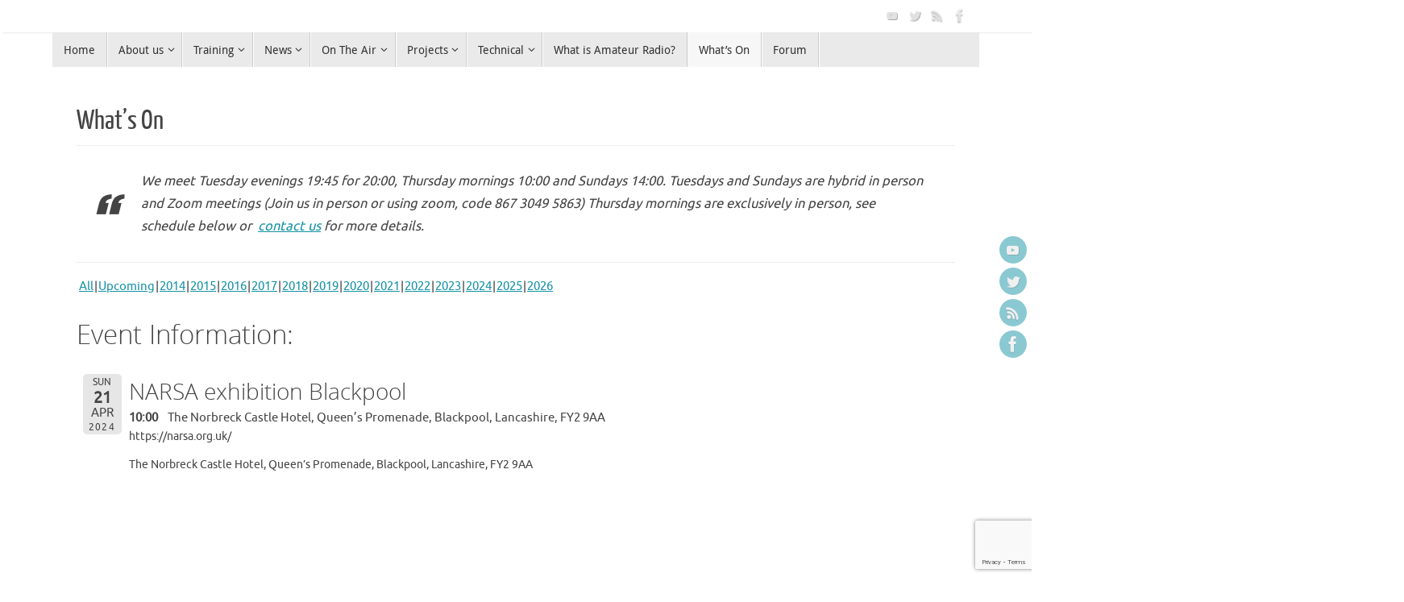

--- FILE ---
content_type: text/html; charset=UTF-8
request_url: https://warc.org.uk/?page_id=37&event_id1=125093
body_size: 71239
content:


<!DOCTYPE html>
<html lang="en-US">
<head>
<meta name="viewport" content="width=device-width, user-scalable=no, initial-scale=1.0, minimum-scale=1.0, maximum-scale=1.0">
<meta http-equiv="Content-Type" content="text/html; charset=UTF-8" />
<link rel="profile" href="http://gmpg.org/xfn/11" />
<link rel="pingback" href="https://warc.org.uk/xmlrpc.php" />
<title>What&#8217;s On &#8211; Warrington Radio Club</title>
<meta name='robots' content='max-image-preview:large' />
<link rel="alternate" type="application/rss+xml" title="Warrington Radio Club &raquo; Feed" href="https://warc.org.uk/?feed=rss2" />
<link rel="alternate" type="application/rss+xml" title="Warrington Radio Club &raquo; Comments Feed" href="https://warc.org.uk/?feed=comments-rss2" />
<link rel="alternate" type="application/rss+xml" title="Warrington Radio Club &raquo; What&#8217;s On Comments Feed" href="https://warc.org.uk/?feed=rss2&#038;page_id=37" />
<link rel="alternate" title="oEmbed (JSON)" type="application/json+oembed" href="https://warc.org.uk/index.php?rest_route=%2Foembed%2F1.0%2Fembed&#038;url=https%3A%2F%2Fwarc.org.uk%2F%3Fpage_id%3D37" />
<link rel="alternate" title="oEmbed (XML)" type="text/xml+oembed" href="https://warc.org.uk/index.php?rest_route=%2Foembed%2F1.0%2Fembed&#038;url=https%3A%2F%2Fwarc.org.uk%2F%3Fpage_id%3D37&#038;format=xml" />
<style id='wp-img-auto-sizes-contain-inline-css' type='text/css'>
img:is([sizes=auto i],[sizes^="auto," i]){contain-intrinsic-size:3000px 1500px}
/*# sourceURL=wp-img-auto-sizes-contain-inline-css */
</style>
<style id='wp-emoji-styles-inline-css' type='text/css'>

	img.wp-smiley, img.emoji {
		display: inline !important;
		border: none !important;
		box-shadow: none !important;
		height: 1em !important;
		width: 1em !important;
		margin: 0 0.07em !important;
		vertical-align: -0.1em !important;
		background: none !important;
		padding: 0 !important;
	}
/*# sourceURL=wp-emoji-styles-inline-css */
</style>
<link rel='stylesheet' id='wp-block-library-css' href='https://warc.org.uk/wp-includes/css/dist/block-library/style.min.css?ver=6.9' type='text/css' media='all' />
<style id='wp-block-paragraph-inline-css' type='text/css'>
.is-small-text{font-size:.875em}.is-regular-text{font-size:1em}.is-large-text{font-size:2.25em}.is-larger-text{font-size:3em}.has-drop-cap:not(:focus):first-letter{float:left;font-size:8.4em;font-style:normal;font-weight:100;line-height:.68;margin:.05em .1em 0 0;text-transform:uppercase}body.rtl .has-drop-cap:not(:focus):first-letter{float:none;margin-left:.1em}p.has-drop-cap.has-background{overflow:hidden}:root :where(p.has-background){padding:1.25em 2.375em}:where(p.has-text-color:not(.has-link-color)) a{color:inherit}p.has-text-align-left[style*="writing-mode:vertical-lr"],p.has-text-align-right[style*="writing-mode:vertical-rl"]{rotate:180deg}
/*# sourceURL=https://warc.org.uk/wp-includes/blocks/paragraph/style.min.css */
</style>
<style id='global-styles-inline-css' type='text/css'>
:root{--wp--preset--aspect-ratio--square: 1;--wp--preset--aspect-ratio--4-3: 4/3;--wp--preset--aspect-ratio--3-4: 3/4;--wp--preset--aspect-ratio--3-2: 3/2;--wp--preset--aspect-ratio--2-3: 2/3;--wp--preset--aspect-ratio--16-9: 16/9;--wp--preset--aspect-ratio--9-16: 9/16;--wp--preset--color--black: #000000;--wp--preset--color--cyan-bluish-gray: #abb8c3;--wp--preset--color--white: #ffffff;--wp--preset--color--pale-pink: #f78da7;--wp--preset--color--vivid-red: #cf2e2e;--wp--preset--color--luminous-vivid-orange: #ff6900;--wp--preset--color--luminous-vivid-amber: #fcb900;--wp--preset--color--light-green-cyan: #7bdcb5;--wp--preset--color--vivid-green-cyan: #00d084;--wp--preset--color--pale-cyan-blue: #8ed1fc;--wp--preset--color--vivid-cyan-blue: #0693e3;--wp--preset--color--vivid-purple: #9b51e0;--wp--preset--gradient--vivid-cyan-blue-to-vivid-purple: linear-gradient(135deg,rgb(6,147,227) 0%,rgb(155,81,224) 100%);--wp--preset--gradient--light-green-cyan-to-vivid-green-cyan: linear-gradient(135deg,rgb(122,220,180) 0%,rgb(0,208,130) 100%);--wp--preset--gradient--luminous-vivid-amber-to-luminous-vivid-orange: linear-gradient(135deg,rgb(252,185,0) 0%,rgb(255,105,0) 100%);--wp--preset--gradient--luminous-vivid-orange-to-vivid-red: linear-gradient(135deg,rgb(255,105,0) 0%,rgb(207,46,46) 100%);--wp--preset--gradient--very-light-gray-to-cyan-bluish-gray: linear-gradient(135deg,rgb(238,238,238) 0%,rgb(169,184,195) 100%);--wp--preset--gradient--cool-to-warm-spectrum: linear-gradient(135deg,rgb(74,234,220) 0%,rgb(151,120,209) 20%,rgb(207,42,186) 40%,rgb(238,44,130) 60%,rgb(251,105,98) 80%,rgb(254,248,76) 100%);--wp--preset--gradient--blush-light-purple: linear-gradient(135deg,rgb(255,206,236) 0%,rgb(152,150,240) 100%);--wp--preset--gradient--blush-bordeaux: linear-gradient(135deg,rgb(254,205,165) 0%,rgb(254,45,45) 50%,rgb(107,0,62) 100%);--wp--preset--gradient--luminous-dusk: linear-gradient(135deg,rgb(255,203,112) 0%,rgb(199,81,192) 50%,rgb(65,88,208) 100%);--wp--preset--gradient--pale-ocean: linear-gradient(135deg,rgb(255,245,203) 0%,rgb(182,227,212) 50%,rgb(51,167,181) 100%);--wp--preset--gradient--electric-grass: linear-gradient(135deg,rgb(202,248,128) 0%,rgb(113,206,126) 100%);--wp--preset--gradient--midnight: linear-gradient(135deg,rgb(2,3,129) 0%,rgb(40,116,252) 100%);--wp--preset--font-size--small: 13px;--wp--preset--font-size--medium: 20px;--wp--preset--font-size--large: 36px;--wp--preset--font-size--x-large: 42px;--wp--preset--spacing--20: 0.44rem;--wp--preset--spacing--30: 0.67rem;--wp--preset--spacing--40: 1rem;--wp--preset--spacing--50: 1.5rem;--wp--preset--spacing--60: 2.25rem;--wp--preset--spacing--70: 3.38rem;--wp--preset--spacing--80: 5.06rem;--wp--preset--shadow--natural: 6px 6px 9px rgba(0, 0, 0, 0.2);--wp--preset--shadow--deep: 12px 12px 50px rgba(0, 0, 0, 0.4);--wp--preset--shadow--sharp: 6px 6px 0px rgba(0, 0, 0, 0.2);--wp--preset--shadow--outlined: 6px 6px 0px -3px rgb(255, 255, 255), 6px 6px rgb(0, 0, 0);--wp--preset--shadow--crisp: 6px 6px 0px rgb(0, 0, 0);}:where(.is-layout-flex){gap: 0.5em;}:where(.is-layout-grid){gap: 0.5em;}body .is-layout-flex{display: flex;}.is-layout-flex{flex-wrap: wrap;align-items: center;}.is-layout-flex > :is(*, div){margin: 0;}body .is-layout-grid{display: grid;}.is-layout-grid > :is(*, div){margin: 0;}:where(.wp-block-columns.is-layout-flex){gap: 2em;}:where(.wp-block-columns.is-layout-grid){gap: 2em;}:where(.wp-block-post-template.is-layout-flex){gap: 1.25em;}:where(.wp-block-post-template.is-layout-grid){gap: 1.25em;}.has-black-color{color: var(--wp--preset--color--black) !important;}.has-cyan-bluish-gray-color{color: var(--wp--preset--color--cyan-bluish-gray) !important;}.has-white-color{color: var(--wp--preset--color--white) !important;}.has-pale-pink-color{color: var(--wp--preset--color--pale-pink) !important;}.has-vivid-red-color{color: var(--wp--preset--color--vivid-red) !important;}.has-luminous-vivid-orange-color{color: var(--wp--preset--color--luminous-vivid-orange) !important;}.has-luminous-vivid-amber-color{color: var(--wp--preset--color--luminous-vivid-amber) !important;}.has-light-green-cyan-color{color: var(--wp--preset--color--light-green-cyan) !important;}.has-vivid-green-cyan-color{color: var(--wp--preset--color--vivid-green-cyan) !important;}.has-pale-cyan-blue-color{color: var(--wp--preset--color--pale-cyan-blue) !important;}.has-vivid-cyan-blue-color{color: var(--wp--preset--color--vivid-cyan-blue) !important;}.has-vivid-purple-color{color: var(--wp--preset--color--vivid-purple) !important;}.has-black-background-color{background-color: var(--wp--preset--color--black) !important;}.has-cyan-bluish-gray-background-color{background-color: var(--wp--preset--color--cyan-bluish-gray) !important;}.has-white-background-color{background-color: var(--wp--preset--color--white) !important;}.has-pale-pink-background-color{background-color: var(--wp--preset--color--pale-pink) !important;}.has-vivid-red-background-color{background-color: var(--wp--preset--color--vivid-red) !important;}.has-luminous-vivid-orange-background-color{background-color: var(--wp--preset--color--luminous-vivid-orange) !important;}.has-luminous-vivid-amber-background-color{background-color: var(--wp--preset--color--luminous-vivid-amber) !important;}.has-light-green-cyan-background-color{background-color: var(--wp--preset--color--light-green-cyan) !important;}.has-vivid-green-cyan-background-color{background-color: var(--wp--preset--color--vivid-green-cyan) !important;}.has-pale-cyan-blue-background-color{background-color: var(--wp--preset--color--pale-cyan-blue) !important;}.has-vivid-cyan-blue-background-color{background-color: var(--wp--preset--color--vivid-cyan-blue) !important;}.has-vivid-purple-background-color{background-color: var(--wp--preset--color--vivid-purple) !important;}.has-black-border-color{border-color: var(--wp--preset--color--black) !important;}.has-cyan-bluish-gray-border-color{border-color: var(--wp--preset--color--cyan-bluish-gray) !important;}.has-white-border-color{border-color: var(--wp--preset--color--white) !important;}.has-pale-pink-border-color{border-color: var(--wp--preset--color--pale-pink) !important;}.has-vivid-red-border-color{border-color: var(--wp--preset--color--vivid-red) !important;}.has-luminous-vivid-orange-border-color{border-color: var(--wp--preset--color--luminous-vivid-orange) !important;}.has-luminous-vivid-amber-border-color{border-color: var(--wp--preset--color--luminous-vivid-amber) !important;}.has-light-green-cyan-border-color{border-color: var(--wp--preset--color--light-green-cyan) !important;}.has-vivid-green-cyan-border-color{border-color: var(--wp--preset--color--vivid-green-cyan) !important;}.has-pale-cyan-blue-border-color{border-color: var(--wp--preset--color--pale-cyan-blue) !important;}.has-vivid-cyan-blue-border-color{border-color: var(--wp--preset--color--vivid-cyan-blue) !important;}.has-vivid-purple-border-color{border-color: var(--wp--preset--color--vivid-purple) !important;}.has-vivid-cyan-blue-to-vivid-purple-gradient-background{background: var(--wp--preset--gradient--vivid-cyan-blue-to-vivid-purple) !important;}.has-light-green-cyan-to-vivid-green-cyan-gradient-background{background: var(--wp--preset--gradient--light-green-cyan-to-vivid-green-cyan) !important;}.has-luminous-vivid-amber-to-luminous-vivid-orange-gradient-background{background: var(--wp--preset--gradient--luminous-vivid-amber-to-luminous-vivid-orange) !important;}.has-luminous-vivid-orange-to-vivid-red-gradient-background{background: var(--wp--preset--gradient--luminous-vivid-orange-to-vivid-red) !important;}.has-very-light-gray-to-cyan-bluish-gray-gradient-background{background: var(--wp--preset--gradient--very-light-gray-to-cyan-bluish-gray) !important;}.has-cool-to-warm-spectrum-gradient-background{background: var(--wp--preset--gradient--cool-to-warm-spectrum) !important;}.has-blush-light-purple-gradient-background{background: var(--wp--preset--gradient--blush-light-purple) !important;}.has-blush-bordeaux-gradient-background{background: var(--wp--preset--gradient--blush-bordeaux) !important;}.has-luminous-dusk-gradient-background{background: var(--wp--preset--gradient--luminous-dusk) !important;}.has-pale-ocean-gradient-background{background: var(--wp--preset--gradient--pale-ocean) !important;}.has-electric-grass-gradient-background{background: var(--wp--preset--gradient--electric-grass) !important;}.has-midnight-gradient-background{background: var(--wp--preset--gradient--midnight) !important;}.has-small-font-size{font-size: var(--wp--preset--font-size--small) !important;}.has-medium-font-size{font-size: var(--wp--preset--font-size--medium) !important;}.has-large-font-size{font-size: var(--wp--preset--font-size--large) !important;}.has-x-large-font-size{font-size: var(--wp--preset--font-size--x-large) !important;}
/*# sourceURL=global-styles-inline-css */
</style>

<style id='classic-theme-styles-inline-css' type='text/css'>
/*! This file is auto-generated */
.wp-block-button__link{color:#fff;background-color:#32373c;border-radius:9999px;box-shadow:none;text-decoration:none;padding:calc(.667em + 2px) calc(1.333em + 2px);font-size:1.125em}.wp-block-file__button{background:#32373c;color:#fff;text-decoration:none}
/*# sourceURL=/wp-includes/css/classic-themes.min.css */
</style>
<link rel='stylesheet' id='contact-form-7-css' href='https://warc.org.uk/wp-content/plugins/contact-form-7/includes/css/styles.css?ver=6.1.4' type='text/css' media='all' />
<link rel='stylesheet' id='document-gallery-css' href='https://warc.org.uk/wp-content/plugins/document-gallery/src/assets/css/style.min.css?ver=5.1.0' type='text/css' media='all' />
<link rel='stylesheet' id='wpdm-fonticon-css' href='https://warc.org.uk/wp-content/plugins/download-manager/assets/wpdm-iconfont/css/wpdm-icons.css?ver=6.9' type='text/css' media='all' />
<link rel='stylesheet' id='wpdm-front-css' href='https://warc.org.uk/wp-content/plugins/download-manager/assets/css/front.min.css?ver=6.9' type='text/css' media='all' />
<link rel='stylesheet' id='fontawesome-iconset-style-css' href='https://warc.org.uk/wp-content/sp-resources/forum-iconsets/fontawesome/style.css?ver=6.9' type='text/css' media='all' />
<link rel='stylesheet' id='spam-protect-for-contact-form7-css' href='https://warc.org.uk/wp-content/plugins/wp-contact-form-7-spam-blocker/frontend/css/spam-protect-for-contact-form7.css?ver=1.0.0' type='text/css' media='all' />
<link rel='stylesheet' id='tempera-fonts-css' href='https://warc.org.uk/wp-content/themes/tempera/fonts/fontfaces.css?ver=1.8.3' type='text/css' media='all' />
<link rel='stylesheet' id='tempera-style-css' href='https://warc.org.uk/wp-content/themes/tempera/style.css?ver=1.8.3' type='text/css' media='all' />
<style id='tempera-style-inline-css' type='text/css'>
#header, #main, #topbar-inner { max-width: 1150px; } #container.one-column { } #container.two-columns-right #secondary { width:250px; float:right; } #container.two-columns-right #content { width:calc(100% - 280px); float:left; } #container.two-columns-left #primary { width:250px; float:left; } #container.two-columns-left #content { width:calc(100% - 280px); float:right; } #container.three-columns-right .sidey { width:125px; float:left; } #container.three-columns-right #primary { margin-left:15px; margin-right:15px; } #container.three-columns-right #content { width: calc(100% - 280px); float:left;} #container.three-columns-left .sidey { width:125px; float:left; } #container.three-columns-left #secondary {margin-left:15px; margin-right:15px; } #container.three-columns-left #content { width: calc(100% - 280px); float:right; } #container.three-columns-sided .sidey { width:125px; float:left; } #container.three-columns-sided #secondary { float:right; } #container.three-columns-sided #content { width: calc(100% - 310px); float:right; margin: 0 155px 0 -1150px; } body { font-family: Ubuntu; } #content h1.entry-title a, #content h2.entry-title a, #content h1.entry-title , #content h2.entry-title { font-family: "Yanone Kaffeesatz Regular"; } .widget-title, .widget-title a { font-family: "Open Sans Light"; } .entry-content h1, .entry-content h2, .entry-content h3, .entry-content h4, .entry-content h5, .entry-content h6, #comments #reply-title, .nivo-caption h2, #front-text1 h2, #front-text2 h2, .column-header-image, .column-header-noimage { font-family: "Open Sans Light"; } #site-title span a { font-family: "Yanone Kaffeesatz Regular"; } #access ul li a, #access ul li a span { font-family: "Droid Sans"; } body { color: #444444; background-color: #171717 } a { color: #1693A5; } a:hover,.entry-meta span a:hover, .comments-link a:hover { color: #D6341D; } #header { ; } #site-title span a { color:#1693A5; } #site-description { color:#999999; } .socials a { background-color: #1693A5; } .socials .socials-hover { background-color: #D6341D; } /* Main menu top level */ #access a, #nav-toggle span, li.menu-main-search .searchform input[type="search"] { color: #333333; } li.menu-main-search .searchform input[type="search"] { background-color: #ffffff; border-left-color: #cccccc; } #access, #nav-toggle {background-color: #EAEAEA; } #access > .menu > ul > li > a > span { border-color: #cccccc; -webkit-box-shadow: 1px 0 0 #ffffff; box-shadow: 1px 0 0 #ffffff; } /*.rtl #access > .menu > ul > li > a > span { -webkit-box-shadow: -1px 0 0 #ffffff; box-shadow: -1px 0 0 #ffffff; } */ #access a:hover {background-color: #f7f7f7; } #access ul li.current_page_item > a, #access ul li.current-menu-item > a, #access ul li.current_page_ancestor > a, #access ul li.current-menu-ancestor > a { background-color: #f7f7f7; } /* Main menu Submenus */ #access > .menu > ul > li > ul:before {border-bottom-color:#2D2D2D;} #access ul ul ul li:first-child:before { border-right-color:#2D2D2D;} #access ul ul li { background-color:#2D2D2D; border-top-color:#3b3b3b; border-bottom-color:#222222} #access ul ul li a{color:#BBBBBB} #access ul ul li a:hover{background:#3b3b3b} #access ul ul li.current_page_item > a, #access ul ul li.current-menu-item > a, #access ul ul li.current_page_ancestor > a, #access ul ul li.current-menu-ancestor > a { background-color:#3b3b3b; } #topbar { background-color: #ffffff;border-bottom-color:#ffffff; box-shadow:3px 0 3px #d7d7d7; } .topmenu ul li a, .topmenu .searchsubmit { color: #CCCCCC; } .topmenu ul li a:hover, .topmenu .searchform input[type="search"] { color: #EEEEEE; border-bottom-color: rgba( 22,147,165, 0.5); } #main { background-color: #FFFFFF; } #author-info, #entry-author-info, #content .page-title { border-color: #1693A5; background: #F7F7F7; } #entry-author-info #author-avatar, #author-info #author-avatar { border-color: #EEEEEE; } .sidey .widget-container { color: #333333; ; } .sidey .widget-title { color: #666666; background-color: #F7F7F7;border-color:#cfcfcf;} .sidey .widget-container a {} .sidey .widget-container a:hover {} .entry-content h1, .entry-content h2, .entry-content h3, .entry-content h4, .entry-content h5, .entry-content h6 { color: #444444; } .sticky .entry-header {border-color:#1693A5 } .entry-title, .entry-title a { color: #444444; } .entry-title a:hover { color: #000000; } #content span.entry-format { color: #333333; background-color: #EAEAEA; } #footer { color: #AAAAAA; ; } #footer2 { color: #AAAAAA; background-color: #F7F7F7; } #footer a { ; } #footer a:hover { ; } #footer2 a, .footermenu ul li:after { ; } #footer2 a:hover { ; } #footer .widget-container { color: #333333; ; } #footer .widget-title { color: #666666; background-color: #F7F7F7;border-color:#cfcfcf } a.continue-reading-link, #cryout_ajax_more_trigger { color:#333333; background:#EAEAEA; border-bottom-color:#1693A5; } a.continue-reading-link:hover { border-bottom-color:#D6341D; } a.continue-reading-link i.crycon-right-dir {color:#1693A5} a.continue-reading-link:hover i.crycon-right-dir {color:#D6341D} .page-link a, .page-link > span > em {border-color:#CCCCCC} .columnmore a {background:#1693A5;color:#F7F7F7} .columnmore a:hover {background:#D6341D;} .button, #respond .form-submit input#submit, input[type="submit"], input[type="reset"] { background-color: #1693A5; } .button:hover, #respond .form-submit input#submit:hover { background-color: #D6341D; } .entry-content tr th, .entry-content thead th { color: #444444; } .entry-content table, .entry-content fieldset, .entry-content tr td, .entry-content tr th, .entry-content thead th { border-color: #CCCCCC; } .entry-content tr.even td { background-color: #F7F7F7 !important; } hr { border-color: #CCCCCC; } input[type="text"], input[type="password"], input[type="email"], textarea, select, input[type="color"],input[type="date"],input[type="datetime"],input[type="datetime-local"],input[type="month"],input[type="number"],input[type="range"], input[type="search"],input[type="tel"],input[type="time"],input[type="url"],input[type="week"] { background-color: #F7F7F7; border-color: #CCCCCC #EEEEEE #EEEEEE #CCCCCC; color: #444444; } input[type="submit"], input[type="reset"] { color: #FFFFFF; background-color: #1693A5; } input[type="text"]:hover, input[type="password"]:hover, input[type="email"]:hover, textarea:hover, input[type="color"]:hover, input[type="date"]:hover, input[type="datetime"]:hover, input[type="datetime-local"]:hover, input[type="month"]:hover, input[type="number"]:hover, input[type="range"]:hover, input[type="search"]:hover, input[type="tel"]:hover, input[type="time"]:hover, input[type="url"]:hover, input[type="week"]:hover { background-color: rgba(247,247,247,0.4); } .entry-content pre { border-color: #CCCCCC; border-bottom-color:#1693A5;} .entry-content code { background-color:#F7F7F7;} .entry-content blockquote { border-color: #EEEEEE; } abbr, acronym { border-color: #444444; } .comment-meta a { color: #444444; } #respond .form-allowed-tags { color: #999999; } .entry-meta .crycon-metas:before {color:#CCCCCC;} .entry-meta span a, .comments-link a, .entry-meta {color:#666666;} .entry-meta span a:hover, .comments-link a:hover {} .nav-next a:hover {} .nav-previous a:hover { } .pagination { border-color:#ededed;} .pagination span, .pagination a { background:#F7F7F7; border-left-color:#dddddd; border-right-color:#ffffff; } .pagination a:hover { background: #ffffff; } #searchform input[type="text"] {color:#999999;} .caption-accented .wp-caption { background-color:rgba(22,147,165,0.8); color:#FFFFFF} .tempera-image-one .entry-content img[class*='align'], .tempera-image-one .entry-summary img[class*='align'], .tempera-image-two .entry-content img[class*='align'], .tempera-image-two .entry-summary img[class*='align'], .tempera-image-one .entry-content [class*='wp-block'][class*='align'] img, .tempera-image-one .entry-summary [class*='wp-block'][class*='align'] img, .tempera-image-two .entry-content [class*='wp-block'][class*='align'] img, .tempera-image-two .entry-summary [class*='wp-block'][class*='align'] img { border-color:#1693A5;} html { font-size:15px; line-height:1.7; } .entry-content, .entry-summary, #frontpage blockquote { text-align:inherit; } .entry-content, .entry-summary, .widget-area { ; } #content h1.entry-title, #content h2.entry-title { font-size:34px ;} .widget-title, .widget-title a { font-size:18px ;} h1 { font-size: 2.526em; } h2 { font-size: 2.202em; } h3 { font-size: 1.878em; } h4 { font-size: 1.554em; } h5 { font-size: 1.23em; } h6 { font-size: 0.906em; } #site-title { font-size:38px ;} #access ul li a, li.menu-main-search .searchform input[type="search"] { font-size:14px ;} .nocomments, .nocomments2 {display:none;} #header-container > div { margin:40px 0 0 0px;} .entry-content p, .entry-content ul, .entry-content ol, .entry-content dd, .entry-content pre, .entry-content hr, .entry-summary p, .commentlist p { margin-bottom: 1.0em; } header.entry-header > .entry-meta { display: none; } #toTop {background:#FFFFFF;margin-left:1300px;} #toTop:hover .crycon-back2top:before {color:#D6341D;} @media (max-width: 1195px) { #footer2 #toTop { position: relative; margin-left: auto !important; margin-right: auto !important; bottom: 0; display: block; width: 45px; border-radius: 4px 4px 0 0; opacity: 1; } } #main {margin-top:20px; } #forbottom {margin-left: 30px; margin-right: 30px;} #header-widget-area { width: 33%; } #branding { height:0px; } 
/* Tempera Custom CSS */
/*# sourceURL=tempera-style-inline-css */
</style>
<link rel='stylesheet' id='tempera-mobile-css' href='https://warc.org.uk/wp-content/themes/tempera/styles/style-mobile.css?ver=1.8.3' type='text/css' media='all' />
<link rel='stylesheet' id='event-list-css' href='https://warc.org.uk/wp-content/plugins/event-list/includes/css/event-list.css?ver=1.0' type='text/css' media='all' />
		<script type="text/javascript">
			ajaxurl = typeof(ajaxurl) !== 'string' ? 'https://warc.org.uk/wp-admin/admin-ajax.php' : ajaxurl;
		</script>
		<script type="text/javascript" src="https://warc.org.uk/wp-includes/js/jquery/jquery.min.js?ver=3.7.1" id="jquery-core-js"></script>
<script type="text/javascript" src="https://warc.org.uk/wp-includes/js/jquery/jquery-migrate.min.js?ver=3.4.1" id="jquery-migrate-js"></script>
<script type="text/javascript" src="https://warc.org.uk/wp-content/plugins/download-manager/assets/js/wpdm.min.js?ver=6.9" id="wpdm-frontend-js-js"></script>
<script type="text/javascript" id="wpdm-frontjs-js-extra">
/* <![CDATA[ */
var wpdm_url = {"home":"https://warc.org.uk/","site":"https://warc.org.uk/","ajax":"https://warc.org.uk/wp-admin/admin-ajax.php"};
var wpdm_js = {"spinner":"\u003Ci class=\"wpdm-icon wpdm-sun wpdm-spin\"\u003E\u003C/i\u003E","client_id":"38409e608c3a73a59d9211071f39c73e"};
var wpdm_strings = {"pass_var":"Password Verified!","pass_var_q":"Please click following button to start download.","start_dl":"Start Download"};
//# sourceURL=wpdm-frontjs-js-extra
/* ]]> */
</script>
<script type="text/javascript" src="https://warc.org.uk/wp-content/plugins/download-manager/assets/js/front.min.js?ver=3.3.37" id="wpdm-frontjs-js"></script>
<script type="text/javascript" src="https://warc.org.uk/wp-content/plugins/wp-contact-form-7-spam-blocker/frontend/js/spam-protect-for-contact-form7.js?ver=1.0.0" id="spam-protect-for-contact-form7-js"></script>
<link rel="https://api.w.org/" href="https://warc.org.uk/index.php?rest_route=/" /><link rel="alternate" title="JSON" type="application/json" href="https://warc.org.uk/index.php?rest_route=/wp/v2/pages/37" /><link rel="EditURI" type="application/rsd+xml" title="RSD" href="https://warc.org.uk/xmlrpc.php?rsd" />
<link rel="canonical" href="https://warc.org.uk/?page_id=37" />
<link rel='shortlink' href='https://warc.org.uk/?p=37' />
<style type="text/css" id="custom-background-css">
body.custom-background { background-color: #ffffff; }
</style>
		<!--[if lt IE 9]>
	<script>
	document.createElement('header');
	document.createElement('nav');
	document.createElement('section');
	document.createElement('article');
	document.createElement('aside');
	document.createElement('footer');
	</script>
	<![endif]-->
	<meta name="generator" content="WordPress Download Manager 3.3.37" />
                <style>
        /* WPDM Link Template Styles */        </style>
                <style>

            :root {
                --color-primary: #4a8eff;
                --color-primary-rgb: 74, 142, 255;
                --color-primary-hover: #5998ff;
                --color-primary-active: #3281ff;
                --clr-sec: #6c757d;
                --clr-sec-rgb: 108, 117, 125;
                --clr-sec-hover: #6c757d;
                --clr-sec-active: #6c757d;
                --color-secondary: #6c757d;
                --color-secondary-rgb: 108, 117, 125;
                --color-secondary-hover: #6c757d;
                --color-secondary-active: #6c757d;
                --color-success: #018e11;
                --color-success-rgb: 1, 142, 17;
                --color-success-hover: #0aad01;
                --color-success-active: #0c8c01;
                --color-info: #2CA8FF;
                --color-info-rgb: 44, 168, 255;
                --color-info-hover: #2CA8FF;
                --color-info-active: #2CA8FF;
                --color-warning: #FFB236;
                --color-warning-rgb: 255, 178, 54;
                --color-warning-hover: #FFB236;
                --color-warning-active: #FFB236;
                --color-danger: #ff5062;
                --color-danger-rgb: 255, 80, 98;
                --color-danger-hover: #ff5062;
                --color-danger-active: #ff5062;
                --color-green: #30b570;
                --color-blue: #0073ff;
                --color-purple: #8557D3;
                --color-red: #ff5062;
                --color-muted: rgba(69, 89, 122, 0.6);
                --wpdm-font: "Sen", -apple-system, BlinkMacSystemFont, "Segoe UI", Roboto, Helvetica, Arial, sans-serif, "Apple Color Emoji", "Segoe UI Emoji", "Segoe UI Symbol";
            }

            .wpdm-download-link.btn.btn-primary {
                border-radius: 4px;
            }


        </style>
        <link rel='stylesheet' id='dashicons-css' href='https://warc.org.uk/wp-includes/css/dashicons.min.css?ver=6.9' type='text/css' media='all' />
<link rel='stylesheet' id='gllr_stylesheet-css' href='https://warc.org.uk/wp-content/plugins/gallery-plugin/css/frontend_style.css?ver=4.7.5' type='text/css' media='all' />
<link rel='stylesheet' id='gllr_fancybox_stylesheet-css' href='https://warc.org.uk/wp-content/plugins/gallery-plugin/fancybox/jquery.fancybox.min.css?ver=4.7.5' type='text/css' media='all' />
</head>
<body class="wp-singular page-template page-template-templates page-template-template-page-with-intro page-template-templatestemplate-page-with-intro-php page page-id-37 custom-background wp-theme-tempera gllr_tempera tempera-image-one caption-dark tempera-comment-placeholders tempera-menu-left">

	<a class="skip-link screen-reader-text" href="#main" title="Skip to content"> Skip to content </a>
	
<div id="wrapper" class="hfeed">
<div id="topbar" ><div id="topbar-inner"> <div class="socials" id="sheader">
			<a  href="https://www.youtube.com/channel/UCzoCoh4AFpd356qltfvezbA"
			class="socialicons social-YouTube" title="WARC Youtube">
				<img alt="YouTube" src="https://warc.org.uk/wp-content/themes/tempera/images/socials/YouTube.png" />
			</a>
			<a  href="https://twitter.com/GB2012MV"
			class="socialicons social-Twitter" title="Twitter">
				<img alt="Twitter" src="https://warc.org.uk/wp-content/themes/tempera/images/socials/Twitter.png" />
			</a>
			<a  href="http://warc.org.uk/?page_id=549"
			class="socialicons social-RSS" title="RSS">
				<img alt="RSS" src="https://warc.org.uk/wp-content/themes/tempera/images/socials/RSS.png" />
			</a>
			<a  href="https://www.facebook.com/pages/Warrington-Amateur-Radio-Club-WARC/127963193942666?fref=ts"
			class="socialicons social-Facebook" title="Facebook">
				<img alt="Facebook" src="https://warc.org.uk/wp-content/themes/tempera/images/socials/Facebook.png" />
			</a></div> </div></div>
<div class="socials" id="srights">
			<a  href="https://www.youtube.com/channel/UCzoCoh4AFpd356qltfvezbA"
			class="socialicons social-YouTube" title="WARC Youtube">
				<img alt="YouTube" src="https://warc.org.uk/wp-content/themes/tempera/images/socials/YouTube.png" />
			</a>
			<a  href="https://twitter.com/GB2012MV"
			class="socialicons social-Twitter" title="Twitter">
				<img alt="Twitter" src="https://warc.org.uk/wp-content/themes/tempera/images/socials/Twitter.png" />
			</a>
			<a  href="http://warc.org.uk/?page_id=549"
			class="socialicons social-RSS" title="RSS">
				<img alt="RSS" src="https://warc.org.uk/wp-content/themes/tempera/images/socials/RSS.png" />
			</a>
			<a  href="https://www.facebook.com/pages/Warrington-Amateur-Radio-Club-WARC/127963193942666?fref=ts"
			class="socialicons social-Facebook" title="Facebook">
				<img alt="Facebook" src="https://warc.org.uk/wp-content/themes/tempera/images/socials/Facebook.png" />
			</a></div>
<div id="header-full">
	<header id="header">
		<div id="masthead">
			<div id="branding" role="banner" >
				<img id="bg_image" alt="Warrington Radio Club" title="Warrington Radio Club" src="https://warc.org.uk/wp-content/uploads/2025/10/Email-2026.jpg"  />	<div id="header-container">
	<div><div id="site-title"><span> <a href="https://warc.org.uk/" title="Warrington Radio Club" rel="home">Warrington Radio Club</a> </span></div><div id="site-description" >Ham Radio in Warrington</div></div></div>								<div style="clear:both;"></div>
			</div><!-- #branding -->
			<button id="nav-toggle"><span>&nbsp;</span></button>
			<nav id="access" class="jssafe" role="navigation">
					<div class="skip-link screen-reader-text"><a href="#content" title="Skip to content">
		Skip to content	</a></div>
	<div class="menu"><ul id="prime_nav" class="menu"><li id="menu-item-123876" class="menu-item menu-item-type-custom menu-item-object-custom menu-item-home menu-item-123876"><a href="http://warc.org.uk"><span>Home</span></a></li>
<li id="menu-item-124110" class="menu-item menu-item-type-custom menu-item-object-custom menu-item-has-children menu-item-124110"><a href="#"><span>About us</span></a>
<ul class="sub-menu">
	<li id="menu-item-123878" class="menu-item menu-item-type-post_type menu-item-object-page menu-item-123878"><a href="https://warc.org.uk/?page_id=123782"><span>Discovery Logbook !</span></a></li>
	<li id="menu-item-123887" class="menu-item menu-item-type-post_type menu-item-object-page menu-item-123887"><a href="https://warc.org.uk/?page_id=62"><span>Contact Us</span></a></li>
	<li id="menu-item-123879" class="menu-item menu-item-type-post_type menu-item-object-page menu-item-has-children menu-item-123879"><a href="https://warc.org.uk/?page_id=84914"><span>Club History in Pictures</span></a>
	<ul class="sub-menu">
		<li id="menu-item-123881" class="menu-item menu-item-type-post_type menu-item-object-page menu-item-123881"><a href="https://warc.org.uk/?page_id=84932"><span>GB2012MV</span></a></li>
		<li id="menu-item-123882" class="menu-item menu-item-type-post_type menu-item-object-page menu-item-123882"><a href="https://warc.org.uk/?page_id=84925"><span>GB2012MV TV</span></a></li>
		<li id="menu-item-123883" class="menu-item menu-item-type-post_type menu-item-object-page menu-item-123883"><a href="https://warc.org.uk/?page_id=84919"><span>GBOBAB Museums on the Air 2014</span></a></li>
		<li id="menu-item-123884" class="menu-item menu-item-type-post_type menu-item-object-page menu-item-123884"><a href="https://warc.org.uk/?page_id=84912"><span>Looe 2005</span></a></li>
		<li id="menu-item-123885" class="menu-item menu-item-type-post_type menu-item-object-page menu-item-123885"><a href="https://warc.org.uk/?page_id=84922"><span>MOSI 2012</span></a></li>
	</ul>
</li>
	<li id="menu-item-123911" class="menu-item menu-item-type-post_type menu-item-object-page menu-item-123911"><a href="https://warc.org.uk/?page_id=24"><span>Partners</span></a></li>
	<li id="menu-item-123880" class="menu-item menu-item-type-post_type menu-item-object-page menu-item-privacy-policy menu-item-123880"><a rel="privacy-policy" href="https://warc.org.uk/?page_id=123727"><span>Privacy Policy</span></a></li>
	<li id="menu-item-123886" class="menu-item menu-item-type-post_type menu-item-object-page menu-item-123886"><a href="https://warc.org.uk/?page_id=1660"><span>The Club</span></a></li>
	<li id="menu-item-123888" class="menu-item menu-item-type-post_type menu-item-object-page menu-item-123888"><a href="https://warc.org.uk/?page_id=64"><span>Join Us</span></a></li>
	<li id="menu-item-125066" class="menu-item menu-item-type-post_type menu-item-object-page menu-item-125066"><a href="https://warc.org.uk/?page_id=125063"><span>Health &#038; Safety</span></a></li>
	<li id="menu-item-123890" class="menu-item menu-item-type-post_type menu-item-object-page menu-item-123890"><a href="https://warc.org.uk/?page_id=183"><span>Chairman’s Message</span></a></li>
</ul>
</li>
<li id="menu-item-124413" class="menu-item menu-item-type-custom menu-item-object-custom menu-item-has-children menu-item-124413"><a href="#"><span>Training</span></a>
<ul class="sub-menu">
	<li id="menu-item-123889" class="menu-item menu-item-type-post_type menu-item-object-page menu-item-123889"><a href="https://warc.org.uk/?page_id=461"><span>Training Overview</span></a></li>
	<li id="menu-item-124412" class="menu-item menu-item-type-post_type menu-item-object-page menu-item-124412"><a href="https://warc.org.uk/?page_id=124283"><span>Online Training Courses</span></a></li>
</ul>
</li>
<li id="menu-item-124111" class="menu-item menu-item-type-custom menu-item-object-custom menu-item-has-children menu-item-124111"><a href="#"><span>News</span></a>
<ul class="sub-menu">
	<li id="menu-item-124830" class="menu-item menu-item-type-post_type menu-item-object-page menu-item-124830"><a href="https://warc.org.uk/?page_id=124822"><span>UKRAINE and your radio kit</span></a></li>
	<li id="menu-item-124754" class="menu-item menu-item-type-post_type menu-item-object-page menu-item-124754"><a href="https://warc.org.uk/?page_id=124752"><span>Direct to Full Syllabus Released</span></a></li>
	<li id="menu-item-124726" class="menu-item menu-item-type-post_type menu-item-object-page menu-item-124726"><a href="https://warc.org.uk/?page_id=124724"><span>New Intermediate Licensee 2E0UCT</span></a></li>
	<li id="menu-item-124723" class="menu-item menu-item-type-post_type menu-item-object-page menu-item-124723"><a href="https://warc.org.uk/?page_id=124721"><span>NARSA Norbreck Rally 2022</span></a></li>
	<li id="menu-item-124643" class="menu-item menu-item-type-post_type menu-item-object-page menu-item-124643"><a href="https://warc.org.uk/?page_id=124641"><span>Platinum Jubilee Celebrations</span></a></li>
	<li id="menu-item-124639" class="menu-item menu-item-type-post_type menu-item-object-page menu-item-124639"><a href="https://warc.org.uk/?page_id=124633"><span>US Exam Success</span></a></li>
	<li id="menu-item-124637" class="menu-item menu-item-type-post_type menu-item-object-page menu-item-124637"><a href="https://warc.org.uk/?page_id=124634"><span>New Foundation Licensee M7CTB</span></a></li>
	<li id="menu-item-124654" class="menu-item menu-item-type-post_type menu-item-object-page menu-item-124654"><a href="https://warc.org.uk/?page_id=124521"><span>Satellite Dish Mounted</span></a></li>
	<li id="menu-item-124083" class="menu-item menu-item-type-post_type menu-item-object-page menu-item-124083"><a href="https://warc.org.uk/?page_id=124076"><span>Online Exam Successes</span></a></li>
	<li id="menu-item-124097" class="menu-item menu-item-type-post_type menu-item-object-page menu-item-124097"><a href="https://warc.org.uk/?page_id=124095"><span>Full exam now available online!</span></a></li>
	<li id="menu-item-124086" class="menu-item menu-item-type-post_type menu-item-object-page menu-item-124086"><a href="https://warc.org.uk/?page_id=124084"><span>New Solar Cycle – 25</span></a></li>
	<li id="menu-item-124093" class="menu-item menu-item-type-post_type menu-item-object-page menu-item-124093"><a href="https://warc.org.uk/?page_id=124090"><span>Intermediate practical dropped from syllabus</span></a></li>
	<li id="menu-item-124094" class="menu-item menu-item-type-post_type menu-item-object-page menu-item-124094"><a href="https://warc.org.uk/?page_id=124088"><span>Intermediate examinations now available online!</span></a></li>
	<li id="menu-item-123893" class="menu-item menu-item-type-post_type menu-item-object-page menu-item-123893"><a href="https://warc.org.uk/?page_id=123591"><span>Online examinations available</span></a></li>
	<li id="menu-item-123894" class="menu-item menu-item-type-post_type menu-item-object-page menu-item-has-children menu-item-123894"><a href="https://warc.org.uk/?page_id=51727"><span>SOLDER SUNDAY – Technical workshops</span></a>
	<ul class="sub-menu">
		<li id="menu-item-123902" class="menu-item menu-item-type-post_type menu-item-object-page menu-item-123902"><a href="https://warc.org.uk/?page_id=87487"><span>6 CMs project pictures</span></a></li>
	</ul>
</li>
	<li id="menu-item-123900" class="menu-item menu-item-type-post_type menu-item-object-page menu-item-123900"><a href="https://warc.org.uk/?page_id=549"><span>WARC RSS Feeds</span></a></li>
</ul>
</li>
<li id="menu-item-124112" class="menu-item menu-item-type-custom menu-item-object-custom menu-item-has-children menu-item-124112"><a href="#"><span>On The Air</span></a>
<ul class="sub-menu">
	<li id="menu-item-123904" class="menu-item menu-item-type-post_type menu-item-object-page menu-item-123904"><a href="https://warc.org.uk/?page_id=20444"><span>Amateur TV – G6WRC</span></a></li>
	<li id="menu-item-123906" class="menu-item menu-item-type-post_type menu-item-object-page menu-item-123906"><a href="https://warc.org.uk/?page_id=29252"><span>New satellite installation at WARC</span></a></li>
	<li id="menu-item-123907" class="menu-item menu-item-type-post_type menu-item-object-page menu-item-123907"><a href="https://warc.org.uk/?page_id=1903"><span>Space Weather</span></a></li>
	<li id="menu-item-123908" class="menu-item menu-item-type-post_type menu-item-object-page menu-item-123908"><a href="https://warc.org.uk/?page_id=18208"><span>WARC TV</span></a></li>
	<li id="menu-item-123909" class="menu-item menu-item-type-post_type menu-item-object-page menu-item-123909"><a href="https://warc.org.uk/?page_id=506"><span>QSL Details</span></a></li>
	<li id="menu-item-123910" class="menu-item menu-item-type-post_type menu-item-object-page menu-item-123910"><a href="https://warc.org.uk/?page_id=1710"><span>Club Call signs</span></a></li>
</ul>
</li>
<li id="menu-item-124113" class="menu-item menu-item-type-custom menu-item-object-custom menu-item-has-children menu-item-124113"><a title="UKAINE and your radio kit"><span>Projects</span></a>
<ul class="sub-menu">
	<li id="menu-item-124400" class="menu-item menu-item-type-post_type menu-item-object-page menu-item-124400"><a href="https://warc.org.uk/?page_id=124397"><span>Teensy SWR / Power Meter</span></a></li>
	<li id="menu-item-125109" class="menu-item menu-item-type-post_type menu-item-object-page menu-item-125109"><a href="https://warc.org.uk/?page_id=125105"><span>Mesh Com</span></a></li>
	<li id="menu-item-123914" class="menu-item menu-item-type-post_type menu-item-object-page menu-item-123914"><a href="https://warc.org.uk/?page_id=123366"><span>A Pi based VPN Server</span></a></li>
	<li id="menu-item-124374" class="menu-item menu-item-type-post_type menu-item-object-page menu-item-124374"><a href="https://warc.org.uk/?page_id=124366"><span>Micro Bitx 6 project</span></a></li>
	<li id="menu-item-123916" class="menu-item menu-item-type-post_type menu-item-object-page menu-item-123916"><a href="https://warc.org.uk/?page_id=123820"><span>Auto ATU project</span></a></li>
	<li id="menu-item-123917" class="menu-item menu-item-type-post_type menu-item-object-page menu-item-123917"><a href="https://warc.org.uk/?page_id=123372"><span>Embedded FreeDV for Raspberry Pi</span></a></li>
	<li id="menu-item-124147" class="menu-item menu-item-type-post_type menu-item-object-page menu-item-124147"><a href="https://warc.org.uk/?page_id=124027"><span>Getting the most out of your Noise Cancellation Project</span></a></li>
	<li id="menu-item-123913" class="menu-item menu-item-type-post_type menu-item-object-page menu-item-123913"><a href="https://warc.org.uk/?page_id=123370"><span>A Morse tutor, arduino based!</span></a></li>
	<li id="menu-item-123918" class="menu-item menu-item-type-post_type menu-item-object-page menu-item-123918"><a href="https://warc.org.uk/?page_id=123764"><span>Portsdown 4</span></a></li>
	<li id="menu-item-123919" class="menu-item menu-item-type-post_type menu-item-object-page menu-item-123919"><a href="https://warc.org.uk/?page_id=123768"><span>VoIP phone for the shack</span></a></li>
	<li id="menu-item-124238" class="menu-item menu-item-type-custom menu-item-object-custom menu-item-has-children menu-item-124238"><a href="#"><span>Archive</span></a>
	<ul class="sub-menu">
		<li id="menu-item-123920" class="menu-item menu-item-type-post_type menu-item-object-page menu-item-123920"><a href="https://warc.org.uk/?page_id=85514"><span>A 34 Mhz to 4.4Ghz signal generator</span></a></li>
		<li id="menu-item-123957" class="menu-item menu-item-type-post_type menu-item-object-page menu-item-123957"><a href="https://warc.org.uk/?page_id=197"><span>Advanced DSP and PIC (WARCPIC)</span></a></li>
		<li id="menu-item-123915" class="menu-item menu-item-type-post_type menu-item-object-page menu-item-123915"><a href="https://warc.org.uk/?page_id=85889"><span>Arduino Based 4.4Ghz Sig Gen</span></a></li>
		<li id="menu-item-123958" class="menu-item menu-item-type-post_type menu-item-object-page menu-item-123958"><a href="https://warc.org.uk/?page_id=186"><span>Calibrated noise source – W0IYH</span></a></li>
		<li id="menu-item-123924" class="menu-item menu-item-type-post_type menu-item-object-page menu-item-has-children menu-item-123924"><a href="https://warc.org.uk/?page_id=81"><span>CDG2000 Transceiver</span></a>
		<ul class="sub-menu">
			<li id="menu-item-123925" class="menu-item menu-item-type-post_type menu-item-object-page menu-item-has-children menu-item-123925"><a href="https://warc.org.uk/?page_id=375"><span>The CDG2000 Front End Board</span></a>
			<ul class="sub-menu">
				<li id="menu-item-123926" class="menu-item menu-item-type-post_type menu-item-object-page menu-item-123926"><a href="https://warc.org.uk/?page_id=796"><span>CDG200 Front End Board v 8</span></a></li>
				<li id="menu-item-123927" class="menu-item menu-item-type-post_type menu-item-object-page menu-item-123927"><a href="https://warc.org.uk/?page_id=1064"><span>cdg2000/front_end/board-bottom</span></a></li>
				<li id="menu-item-123928" class="menu-item menu-item-type-post_type menu-item-object-page menu-item-123928"><a href="https://warc.org.uk/?page_id=828"><span>Display</span></a></li>
				<li id="menu-item-123929" class="menu-item menu-item-type-post_type menu-item-object-page menu-item-123929"><a href="https://warc.org.uk/?page_id=1046"><span>The CDG2000 Performance Data</span></a></li>
			</ul>
</li>
			<li id="menu-item-123930" class="menu-item menu-item-type-post_type menu-item-object-page menu-item-123930"><a href="https://warc.org.uk/?page_id=323"><span>Components</span></a></li>
			<li id="menu-item-123931" class="menu-item menu-item-type-post_type menu-item-object-page menu-item-123931"><a href="https://warc.org.uk/?page_id=314"><span>Credits</span></a></li>
			<li id="menu-item-123932" class="menu-item menu-item-type-post_type menu-item-object-page menu-item-123932"><a href="https://warc.org.uk/?page_id=135"><span>Dave’s Rig</span></a></li>
			<li id="menu-item-123936" class="menu-item menu-item-type-post_type menu-item-object-page menu-item-123936"><a href="https://warc.org.uk/?page_id=151"><span>Display</span></a></li>
			<li id="menu-item-123937" class="menu-item menu-item-type-post_type menu-item-object-page menu-item-123937"><a href="https://warc.org.uk/?page_id=138"><span>Front End Board</span></a></li>
			<li id="menu-item-123938" class="menu-item menu-item-type-post_type menu-item-object-page menu-item-123938"><a href="https://warc.org.uk/?page_id=127"><span>If</span></a></li>
			<li id="menu-item-123939" class="menu-item menu-item-type-post_type menu-item-object-page menu-item-123939"><a href="https://warc.org.uk/?page_id=99"><span>Introduction</span></a></li>
			<li id="menu-item-123940" class="menu-item menu-item-type-post_type menu-item-object-page menu-item-123940"><a href="https://warc.org.uk/?page_id=132"><span>Picture Gallery</span></a></li>
			<li id="menu-item-123941" class="menu-item menu-item-type-post_type menu-item-object-page menu-item-123941"><a href="https://warc.org.uk/?page_id=368"><span>The 10W PA board</span></a></li>
			<li id="menu-item-123942" class="menu-item menu-item-type-post_type menu-item-object-page menu-item-123942"><a href="https://warc.org.uk/?page_id=325"><span>The CDG2000 Antenna Relay Board</span></a></li>
			<li id="menu-item-123943" class="menu-item menu-item-type-post_type menu-item-object-page menu-item-123943"><a href="https://warc.org.uk/?page_id=305"><span>The CDG2000 Controller</span></a></li>
			<li id="menu-item-123944" class="menu-item menu-item-type-post_type menu-item-object-page menu-item-123944"><a href="https://warc.org.uk/?page_id=363"><span>The CDG2000 CW &#038; AF board</span></a></li>
			<li id="menu-item-123945" class="menu-item menu-item-type-post_type menu-item-object-page menu-item-123945"><a href="https://warc.org.uk/?page_id=375"><span>The CDG2000 Front End Board</span></a></li>
			<li id="menu-item-123946" class="menu-item menu-item-type-post_type menu-item-object-page menu-item-123946"><a href="https://warc.org.uk/?page_id=1060"><span>The CDG2000 Front End Board PCB</span></a></li>
			<li id="menu-item-123947" class="menu-item menu-item-type-post_type menu-item-object-page menu-item-123947"><a href="https://warc.org.uk/?page_id=818"><span>The CDG2000 Front End Board Performance</span></a></li>
			<li id="menu-item-123948" class="menu-item menu-item-type-post_type menu-item-object-page menu-item-has-children menu-item-123948"><a href="https://warc.org.uk/?page_id=311"><span>The CDG2000 Post Mixer Amp</span></a>
			<ul class="sub-menu">
				<li id="menu-item-123954" class="menu-item menu-item-type-post_type menu-item-object-page menu-item-123954"><a href="https://warc.org.uk/?page_id=69557"><span>CDG2000 Post Mixer Amp 2</span></a></li>
			</ul>
</li>
			<li id="menu-item-123949" class="menu-item menu-item-type-post_type menu-item-object-page menu-item-123949"><a href="https://warc.org.uk/?page_id=320"><span>The CDG2000 Synthesizer</span></a></li>
			<li id="menu-item-123950" class="menu-item menu-item-type-post_type menu-item-object-page menu-item-123950"><a href="https://warc.org.uk/?page_id=308"><span>The CDG2000 Transceiver</span></a></li>
			<li id="menu-item-123951" class="menu-item menu-item-type-post_type menu-item-object-page menu-item-123951"><a href="https://warc.org.uk/?page_id=357"><span>The CDG2000 TX Exciter 1</span></a></li>
			<li id="menu-item-123952" class="menu-item menu-item-type-post_type menu-item-object-page menu-item-123952"><a href="https://warc.org.uk/?page_id=299"><span>The CDG2000 TX Low Pass Filter</span></a></li>
			<li id="menu-item-123953" class="menu-item menu-item-type-post_type menu-item-object-page menu-item-123953"><a href="https://warc.org.uk/?page_id=69182"><span>The CDG2000 Front End Board PCB</span></a></li>
		</ul>
</li>
		<li id="menu-item-123921" class="menu-item menu-item-type-post_type menu-item-object-page menu-item-123921"><a href="https://warc.org.uk/?page_id=404"><span>A Complete 13.8 Volt, 20 Amp PSU</span></a></li>
		<li id="menu-item-123922" class="menu-item menu-item-type-post_type menu-item-object-page menu-item-123922"><a href="https://warc.org.uk/?page_id=284"><span>A Headphones Splitter Box with Amplification</span></a></li>
		<li id="menu-item-123956" class="menu-item menu-item-type-post_type menu-item-object-page menu-item-123956"><a href="https://warc.org.uk/?page_id=214"><span>Millennium Project 160m AM Receiver</span></a></li>
		<li id="menu-item-123959" class="menu-item menu-item-type-post_type menu-item-object-page menu-item-123959"><a href="https://warc.org.uk/?page_id=1754"><span>PIECASE – Make your own Raspberry Pi Case</span></a></li>
		<li id="menu-item-123923" class="menu-item menu-item-type-post_type menu-item-object-page menu-item-123923"><a href="https://warc.org.uk/?page_id=223"><span>A Simple Digital Power Meter</span></a></li>
	</ul>
</li>
</ul>
</li>
<li id="menu-item-124114" class="menu-item menu-item-type-custom menu-item-object-custom menu-item-has-children menu-item-124114"><a href="#"><span>Technical</span></a>
<ul class="sub-menu">
	<li id="menu-item-123964" class="menu-item menu-item-type-post_type menu-item-object-page menu-item-123964"><a href="https://warc.org.uk/?page_id=544"><span>Archive</span></a></li>
	<li id="menu-item-123965" class="menu-item menu-item-type-post_type menu-item-object-page menu-item-123965"><a href="https://warc.org.uk/?page_id=75919"><span>New QSX Magazines</span></a></li>
	<li id="menu-item-123966" class="menu-item menu-item-type-post_type menu-item-object-page menu-item-123966"><a href="https://warc.org.uk/?page_id=16575"><span>Satellite Status Page</span></a></li>
	<li id="menu-item-123955" class="menu-item menu-item-type-post_type menu-item-object-page menu-item-123955"><a href="https://warc.org.uk/?page_id=387"><span>Ladder Crystal Filters For Radio Amateurs</span></a></li>
	<li id="menu-item-123961" class="menu-item menu-item-type-post_type menu-item-object-page menu-item-123961"><a href="https://warc.org.uk/?page_id=1031"><span>Software product keys as used in myVNA by Dave G8KBB</span></a></li>
	<li id="menu-item-123962" class="menu-item menu-item-type-post_type menu-item-object-page menu-item-123962"><a href="https://warc.org.uk/?page_id=1597"><span>FUNcube Satellite</span></a></li>
	<li id="menu-item-123963" class="menu-item menu-item-type-post_type menu-item-object-page menu-item-123963"><a href="https://warc.org.uk/?page_id=1739"><span>What is happening to the sun?</span></a></li>
	<li id="menu-item-123967" class="menu-item menu-item-type-post_type menu-item-object-page menu-item-123967"><a href="https://warc.org.uk/?page_id=1751"><span>Online Receivers</span></a></li>
	<li id="menu-item-123968" class="menu-item menu-item-type-post_type menu-item-object-page menu-item-has-children menu-item-123968"><a href="https://warc.org.uk/?page_id=1880"><span>STEPPIR Big Vertical Repair by M0AWD</span></a>
	<ul class="sub-menu">
		<li id="menu-item-123972" class="menu-item menu-item-type-post_type menu-item-object-page menu-item-123972"><a href="https://warc.org.uk/?page_id=1890"><span>STEPPIR Big Vertical Repair 2</span></a></li>
		<li id="menu-item-123973" class="menu-item menu-item-type-post_type menu-item-object-page menu-item-123973"><a href="https://warc.org.uk/?page_id=1895"><span>STEPPIR Big Vertical Repair 3</span></a></li>
	</ul>
</li>
	<li id="menu-item-123969" class="menu-item menu-item-type-post_type menu-item-object-page menu-item-has-children menu-item-123969"><a href="https://warc.org.uk/?page_id=1762"><span>The Raspberry Pi – An Introduction and more</span></a>
	<ul class="sub-menu">
		<li id="menu-item-123981" class="menu-item menu-item-type-post_type menu-item-object-page menu-item-123981"><a href="https://warc.org.uk/?page_id=1776"><span>More on the Pi</span></a></li>
		<li id="menu-item-123974" class="menu-item menu-item-type-post_type menu-item-object-page menu-item-123974"><a href="https://warc.org.uk/?page_id=1794"><span>Rasbperry Pi GPIO Pinout</span></a></li>
		<li id="menu-item-123975" class="menu-item menu-item-type-post_type menu-item-object-page menu-item-123975"><a href="https://warc.org.uk/?page_id=1808"><span>APRS I-Gate (the PiGate)</span></a></li>
		<li id="menu-item-123976" class="menu-item menu-item-type-post_type menu-item-object-page menu-item-123976"><a href="https://warc.org.uk/?page_id=1824"><span>TNC-Pi</span></a></li>
		<li id="menu-item-123977" class="menu-item menu-item-type-post_type menu-item-object-page menu-item-123977"><a href="https://warc.org.uk/?page_id=1832"><span>GMSK modem for the Raspberry Pi</span></a></li>
		<li id="menu-item-123978" class="menu-item menu-item-type-post_type menu-item-object-page menu-item-123978"><a href="https://warc.org.uk/?page_id=1841"><span>Turning the Raspberry Pi into an FM Transmitter – PiFM</span></a></li>
		<li id="menu-item-123979" class="menu-item menu-item-type-post_type menu-item-object-page menu-item-123979"><a href="https://warc.org.uk/?page_id=1859"><span>Raspberry Pi LF/MF/HF/VHF WSPR Transmitter</span></a></li>
	</ul>
</li>
	<li id="menu-item-123970" class="menu-item menu-item-type-post_type menu-item-object-page menu-item-has-children menu-item-123970"><a href="https://warc.org.uk/?page_id=1917"><span>Green Radios</span></a>
	<ul class="sub-menu">
		<li id="menu-item-123982" class="menu-item menu-item-type-post_type menu-item-object-page menu-item-123982"><a href="https://warc.org.uk/?page_id=1978"><span>CLANSMAN PRC 319</span></a></li>
		<li id="menu-item-123983" class="menu-item menu-item-type-post_type menu-item-object-page menu-item-123983"><a href="https://warc.org.uk/?page_id=1987"><span>CLANSMAN PRC 320</span></a></li>
		<li id="menu-item-123984" class="menu-item menu-item-type-post_type menu-item-object-page menu-item-123984"><a href="https://warc.org.uk/?page_id=1992"><span>CLANSMAN VRC 321</span></a></li>
		<li id="menu-item-123985" class="menu-item menu-item-type-post_type menu-item-object-page menu-item-123985"><a href="https://warc.org.uk/?page_id=1999"><span>CLANSMAN PRC 349-    37 > 46.95 MHz 2W FM</span></a></li>
		<li id="menu-item-123986" class="menu-item menu-item-type-post_type menu-item-object-page menu-item-123986"><a href="https://warc.org.uk/?page_id=2004"><span>CLANSMAN PRC350-  36 > 56.95 MHz 2W FM</span></a></li>
		<li id="menu-item-123987" class="menu-item menu-item-type-post_type menu-item-object-page menu-item-123987"><a href="https://warc.org.uk/?page_id=2010"><span>CLANSMAN VRC 353</span></a></li>
		<li id="menu-item-123988" class="menu-item menu-item-type-post_type menu-item-object-page menu-item-123988"><a href="https://warc.org.uk/?page_id=2024"><span>CLANSMAN PINEAPPLE ANTENNA</span></a></li>
		<li id="menu-item-123989" class="menu-item menu-item-type-post_type menu-item-object-page menu-item-123989"><a href="https://warc.org.uk/?page_id=2015"><span>CLANSMAN PRC343</span></a></li>
		<li id="menu-item-123990" class="menu-item menu-item-type-post_type menu-item-object-page menu-item-123990"><a href="https://warc.org.uk/?page_id=2032"><span>CLANSMAN VHF ANTENNA</span></a></li>
		<li id="menu-item-123991" class="menu-item menu-item-type-post_type menu-item-object-page menu-item-123991"><a href="https://warc.org.uk/?page_id=2039"><span>CLANSMAN EGSA KIT</span></a></li>
		<li id="menu-item-123992" class="menu-item menu-item-type-post_type menu-item-object-page menu-item-123992"><a href="https://warc.org.uk/?page_id=2046"><span>CLANSMAN ACCESSORIES</span></a></li>
	</ul>
</li>
	<li id="menu-item-123971" class="menu-item menu-item-type-post_type menu-item-object-page menu-item-123971"><a href="https://warc.org.uk/?page_id=2663"><span>Cheap SDR Receivers – RTL DVB Dongle</span></a></li>
	<li id="menu-item-123901" class="menu-item menu-item-type-post_type menu-item-object-page menu-item-123901"><a href="https://warc.org.uk/?page_id=30665"><span>WARC APRS talk.</span></a></li>
</ul>
</li>
<li id="menu-item-124087" class="menu-item menu-item-type-post_type menu-item-object-page menu-item-124087"><a href="https://warc.org.uk/?page_id=124078"><span>What is Amateur Radio?</span></a></li>
<li id="menu-item-123994" class="menu-item menu-item-type-post_type menu-item-object-page current-menu-item page_item page-item-37 current_page_item menu-item-123994"><a href="https://warc.org.uk/?page_id=37" aria-current="page"><span>What’s On</span></a></li>
<li id="menu-item-123995" class="menu-item menu-item-type-post_type menu-item-object-page menu-item-123995"><a href="https://warc.org.uk/?page_id=821"><span>Forum</span></a></li>
<li class='menu-main-search'>  </li></ul></div>			</nav><!-- #access -->
		</div><!-- #masthead -->
	</header><!-- #header -->
</div><!-- #header-full -->

<div style="clear:both;height:0;"> </div>

<div id="main" class="main">
			<div  id="forbottom" >
		
		<div style="clear:both;"> </div>

		
<section id="container" class="one-column">
	<div id="content" role="main">
		
	 		<div id="post-37" class="post-37 page type-page status-publish hentry">
			<h1 class="entry-title">What&#8217;s On</h1>
			<div class="entry-content">
				<blockquote>
<p>We meet Tuesday evenings 19:45 for 20:00, Thursday mornings 10:00 and Sundays 14:00. Tuesdays and Sundays are
 hybrid in person and Zoom meetings (Join us in person or using zoom, code 867 3049 5863) Thursday mornings are exclusively in person, see schedule below or  <a href="https://warc.org.uk/?page_id=62">contact us</a> for more details.</p>
</blockquote>


<p class="has-small-font-size"></p>



				<div class="event-list">
				<style type="text/css">
					.filterbar { display:table; width:100% }
					.filterbar > div { display:table-cell }
				</style>
				<!--[if lte IE 7]>
				<style>.filterbar > div { float:left }</style>
				<![endif]-->
				<div class="filterbar subsubsub">
					<div style="text-align:left"><ul class="hlist"><li><a href="https://warc.org.uk/?page_id=37&#038;date1=all">All</a></li><li><a href="https://warc.org.uk/?page_id=37&#038;date1=upcoming">Upcoming</a></li><li><a href="https://warc.org.uk/?page_id=37&#038;date1=2014">2014</a></li><li><a href="https://warc.org.uk/?page_id=37&#038;date1=2015">2015</a></li><li><a href="https://warc.org.uk/?page_id=37&#038;date1=2016">2016</a></li><li><a href="https://warc.org.uk/?page_id=37&#038;date1=2017">2017</a></li><li><a href="https://warc.org.uk/?page_id=37&#038;date1=2018">2018</a></li><li><a href="https://warc.org.uk/?page_id=37&#038;date1=2019">2019</a></li><li><a href="https://warc.org.uk/?page_id=37&#038;date1=2020">2020</a></li><li><a href="https://warc.org.uk/?page_id=37&#038;date1=2021">2021</a></li><li><a href="https://warc.org.uk/?page_id=37&#038;date1=2022">2022</a></li><li><a href="https://warc.org.uk/?page_id=37&#038;date1=2023">2023</a></li><li><a href="https://warc.org.uk/?page_id=37&#038;date1=2024">2024</a></li><li><a href="https://warc.org.uk/?page_id=37&#038;date1=2025">2025</a></li><li><a href="https://warc.org.uk/?page_id=37&#038;date1=2026">2026</a></li></ul>
					</div></div>
			<h2>Event Information:</h2>
			<ul class="single-event-view">
			 	<li class="event ">
					<div class="event-date single-date"><div class="startdate"><div class="event-weekday">Sun</div><div class="event-day">21</div><div class="event-month">Apr</div><div class="event-year">2024</div></div></div>
					<div class="event-info single-day"><div class="event-title"><h3>NARSA exhibition Blackpool</h3></div><span class="event-time">10:00</span><span class="event-location">The Norbreck Castle Hotel, Queen’s Promenade, Blackpool, Lancashire, FY2 9AA</span><div class="event-content"><p>https://narsa.org.uk/</p>
<p>The Norbreck Castle Hotel, Queen’s Promenade, Blackpool, Lancashire, FY2 9AA</p>
<p>&nbsp;</p>
<p>&nbsp;</p>
</div></div>
				</li></ul>
				</div>
											</div>
			<div style="clear: both;"></div>
		</div>
				<br />
	<div class='pagination_container'><nav class='pagination'></nav></div>

		</div><!-- #content -->

	
</section><!-- #container -->

	<div style="clear:both;"></div>
	</div> <!-- #forbottom -->


	<footer id="footer" role="contentinfo">
		<div id="colophon">
		
			
			
		</div><!-- #colophon -->

		<div id="footer2">
		
			<div id="toTop"><i class="crycon-back2top"></i> </div><div id="site-copyright">Copyright @ Warrington ARC 2024<a href="http://warc.org.uk/?page_id=123727">  Privacy policy</a></div><div class="socials" id="sfooter">
			<a  href="https://www.youtube.com/channel/UCzoCoh4AFpd356qltfvezbA"
			class="socialicons social-YouTube" title="WARC Youtube">
				<img alt="YouTube" src="https://warc.org.uk/wp-content/themes/tempera/images/socials/YouTube.png" />
			</a>
			<a  href="https://twitter.com/GB2012MV"
			class="socialicons social-Twitter" title="Twitter">
				<img alt="Twitter" src="https://warc.org.uk/wp-content/themes/tempera/images/socials/Twitter.png" />
			</a>
			<a  href="http://warc.org.uk/?page_id=549"
			class="socialicons social-RSS" title="RSS">
				<img alt="RSS" src="https://warc.org.uk/wp-content/themes/tempera/images/socials/RSS.png" />
			</a>
			<a  href="https://www.facebook.com/pages/Warrington-Amateur-Radio-Club-WARC/127963193942666?fref=ts"
			class="socialicons social-Facebook" title="Facebook">
				<img alt="Facebook" src="https://warc.org.uk/wp-content/themes/tempera/images/socials/Facebook.png" />
			</a></div>	<span style="display:block;float:right;text-align:right;padding:0 20px 5px;font-size:.9em;">
	Powered by <a target="_blank" href="http://www.cryoutcreations.eu" title="Tempera Theme by Cryout Creations">Tempera</a> &amp; <a target="_blank" href="http://wordpress.org/"
			title="Semantic Personal Publishing Platform">  WordPress.		</a>
	</span><!-- #site-info -->
				
		</div><!-- #footer2 -->

	</footer><!-- #footer -->

	</div><!-- #main -->
</div><!-- #wrapper -->


            <script>
                const abmsg = "We noticed an ad blocker. Consider whitelisting us to support the site ❤️";
                const abmsgd = "download";
                const iswpdmpropage = 0;
                jQuery(function($){

                    
                });
            </script>
            <div id="fb-root"></div>
            <script type="text/javascript" src="https://warc.org.uk/wp-includes/js/dist/hooks.min.js?ver=dd5603f07f9220ed27f1" id="wp-hooks-js"></script>
<script type="text/javascript" src="https://warc.org.uk/wp-includes/js/dist/i18n.min.js?ver=c26c3dc7bed366793375" id="wp-i18n-js"></script>
<script type="text/javascript" id="wp-i18n-js-after">
/* <![CDATA[ */
wp.i18n.setLocaleData( { 'text direction\u0004ltr': [ 'ltr' ] } );
//# sourceURL=wp-i18n-js-after
/* ]]> */
</script>
<script type="text/javascript" src="https://warc.org.uk/wp-content/plugins/contact-form-7/includes/swv/js/index.js?ver=6.1.4" id="swv-js"></script>
<script type="text/javascript" id="contact-form-7-js-before">
/* <![CDATA[ */
var wpcf7 = {
    "api": {
        "root": "https:\/\/warc.org.uk\/index.php?rest_route=\/",
        "namespace": "contact-form-7\/v1"
    }
};
//# sourceURL=contact-form-7-js-before
/* ]]> */
</script>
<script type="text/javascript" src="https://warc.org.uk/wp-content/plugins/contact-form-7/includes/js/index.js?ver=6.1.4" id="contact-form-7-js"></script>
<script type="text/javascript" src="https://warc.org.uk/wp-content/plugins/document-gallery/src/assets/js/gallery.min.js?ver=5.1.0" id="document-gallery-js"></script>
<script type="text/javascript" src="https://warc.org.uk/wp-includes/js/jquery/jquery.form.min.js?ver=4.3.0" id="jquery-form-js"></script>
<script type="text/javascript" id="tempera-frontend-js-extra">
/* <![CDATA[ */
var tempera_settings = {"mobile":"1","fitvids":"1","contentwidth":"900"};
//# sourceURL=tempera-frontend-js-extra
/* ]]> */
</script>
<script type="text/javascript" src="https://warc.org.uk/wp-content/themes/tempera/js/frontend.js?ver=1.8.3" id="tempera-frontend-js"></script>
<script type="text/javascript" src="https://www.google.com/recaptcha/api.js?render=6Ld9BxgaAAAAAPcNSMrbBkIWu6KF2kXwxuUSQyN1&amp;ver=3.0" id="google-recaptcha-js"></script>
<script type="text/javascript" src="https://warc.org.uk/wp-includes/js/dist/vendor/wp-polyfill.min.js?ver=3.15.0" id="wp-polyfill-js"></script>
<script type="text/javascript" id="wpcf7-recaptcha-js-before">
/* <![CDATA[ */
var wpcf7_recaptcha = {
    "sitekey": "6Ld9BxgaAAAAAPcNSMrbBkIWu6KF2kXwxuUSQyN1",
    "actions": {
        "homepage": "homepage",
        "contactform": "contactform"
    }
};
//# sourceURL=wpcf7-recaptcha-js-before
/* ]]> */
</script>
<script type="text/javascript" src="https://warc.org.uk/wp-content/plugins/contact-form-7/modules/recaptcha/index.js?ver=6.1.4" id="wpcf7-recaptcha-js"></script>
<script type="text/javascript" id="icwp-wpsf-notbot-js-extra">
/* <![CDATA[ */
var shield_vars_notbot = {"strings":{"select_action":"Please select an action to perform.","are_you_sure":"Are you sure?","absolutely_sure":"Are you absolutely sure?"},"comps":{"notbot":{"ajax":{"not_bot":{"action":"shield_action","ex":"capture_not_bot","exnonce":"f20ad92796","ajaxurl":"https://warc.org.uk/wp-admin/admin-ajax.php","_wpnonce":"fb9cbf1eba","_rest_url":"https://warc.org.uk/index.php?rest_route=%2Fshield%2Fv1%2Faction%2Fcapture_not_bot&exnonce=f20ad92796&_wpnonce=fb9cbf1eba"}},"flags":{"skip":false,"required":true}}}};
//# sourceURL=icwp-wpsf-notbot-js-extra
/* ]]> */
</script>
<script type="text/javascript" src="https://warc.org.uk/wp-content/plugins/wp-simple-firewall/assets/dist/shield-notbot.bundle.js?ver=21.0.10&amp;mtime=1768418592" id="icwp-wpsf-notbot-js"></script>
<script type="text/javascript" id="gllr_enable_lightbox_ios-js-after">
/* <![CDATA[ */
			( function( $ ){
				$( document ).ready( function() {
					$( '#fancybox-overlay' ).css( {
						'width' : $( document ).width()
					} );
				} );
			} )( jQuery );
			
//# sourceURL=gllr_enable_lightbox_ios-js-after
/* ]]> */
</script>
<script id="wp-emoji-settings" type="application/json">
{"baseUrl":"https://s.w.org/images/core/emoji/17.0.2/72x72/","ext":".png","svgUrl":"https://s.w.org/images/core/emoji/17.0.2/svg/","svgExt":".svg","source":{"concatemoji":"https://warc.org.uk/wp-includes/js/wp-emoji-release.min.js?ver=6.9"}}
</script>
<script type="module">
/* <![CDATA[ */
/*! This file is auto-generated */
const a=JSON.parse(document.getElementById("wp-emoji-settings").textContent),o=(window._wpemojiSettings=a,"wpEmojiSettingsSupports"),s=["flag","emoji"];function i(e){try{var t={supportTests:e,timestamp:(new Date).valueOf()};sessionStorage.setItem(o,JSON.stringify(t))}catch(e){}}function c(e,t,n){e.clearRect(0,0,e.canvas.width,e.canvas.height),e.fillText(t,0,0);t=new Uint32Array(e.getImageData(0,0,e.canvas.width,e.canvas.height).data);e.clearRect(0,0,e.canvas.width,e.canvas.height),e.fillText(n,0,0);const a=new Uint32Array(e.getImageData(0,0,e.canvas.width,e.canvas.height).data);return t.every((e,t)=>e===a[t])}function p(e,t){e.clearRect(0,0,e.canvas.width,e.canvas.height),e.fillText(t,0,0);var n=e.getImageData(16,16,1,1);for(let e=0;e<n.data.length;e++)if(0!==n.data[e])return!1;return!0}function u(e,t,n,a){switch(t){case"flag":return n(e,"\ud83c\udff3\ufe0f\u200d\u26a7\ufe0f","\ud83c\udff3\ufe0f\u200b\u26a7\ufe0f")?!1:!n(e,"\ud83c\udde8\ud83c\uddf6","\ud83c\udde8\u200b\ud83c\uddf6")&&!n(e,"\ud83c\udff4\udb40\udc67\udb40\udc62\udb40\udc65\udb40\udc6e\udb40\udc67\udb40\udc7f","\ud83c\udff4\u200b\udb40\udc67\u200b\udb40\udc62\u200b\udb40\udc65\u200b\udb40\udc6e\u200b\udb40\udc67\u200b\udb40\udc7f");case"emoji":return!a(e,"\ud83e\u1fac8")}return!1}function f(e,t,n,a){let r;const o=(r="undefined"!=typeof WorkerGlobalScope&&self instanceof WorkerGlobalScope?new OffscreenCanvas(300,150):document.createElement("canvas")).getContext("2d",{willReadFrequently:!0}),s=(o.textBaseline="top",o.font="600 32px Arial",{});return e.forEach(e=>{s[e]=t(o,e,n,a)}),s}function r(e){var t=document.createElement("script");t.src=e,t.defer=!0,document.head.appendChild(t)}a.supports={everything:!0,everythingExceptFlag:!0},new Promise(t=>{let n=function(){try{var e=JSON.parse(sessionStorage.getItem(o));if("object"==typeof e&&"number"==typeof e.timestamp&&(new Date).valueOf()<e.timestamp+604800&&"object"==typeof e.supportTests)return e.supportTests}catch(e){}return null}();if(!n){if("undefined"!=typeof Worker&&"undefined"!=typeof OffscreenCanvas&&"undefined"!=typeof URL&&URL.createObjectURL&&"undefined"!=typeof Blob)try{var e="postMessage("+f.toString()+"("+[JSON.stringify(s),u.toString(),c.toString(),p.toString()].join(",")+"));",a=new Blob([e],{type:"text/javascript"});const r=new Worker(URL.createObjectURL(a),{name:"wpTestEmojiSupports"});return void(r.onmessage=e=>{i(n=e.data),r.terminate(),t(n)})}catch(e){}i(n=f(s,u,c,p))}t(n)}).then(e=>{for(const n in e)a.supports[n]=e[n],a.supports.everything=a.supports.everything&&a.supports[n],"flag"!==n&&(a.supports.everythingExceptFlag=a.supports.everythingExceptFlag&&a.supports[n]);var t;a.supports.everythingExceptFlag=a.supports.everythingExceptFlag&&!a.supports.flag,a.supports.everything||((t=a.source||{}).concatemoji?r(t.concatemoji):t.wpemoji&&t.twemoji&&(r(t.twemoji),r(t.wpemoji)))});
//# sourceURL=https://warc.org.uk/wp-includes/js/wp-emoji-loader.min.js
/* ]]> */
</script>
	<script type="text/javascript">
	var cryout_global_content_width = 900;
	var cryout_toTop_offset = 1150;
			</script> 
</body>
</html>


--- FILE ---
content_type: text/html; charset=utf-8
request_url: https://www.google.com/recaptcha/api2/anchor?ar=1&k=6Ld9BxgaAAAAAPcNSMrbBkIWu6KF2kXwxuUSQyN1&co=aHR0cHM6Ly93YXJjLm9yZy51azo0NDM.&hl=en&v=PoyoqOPhxBO7pBk68S4YbpHZ&size=invisible&anchor-ms=20000&execute-ms=30000&cb=33ervyajc7iy
body_size: 48716
content:
<!DOCTYPE HTML><html dir="ltr" lang="en"><head><meta http-equiv="Content-Type" content="text/html; charset=UTF-8">
<meta http-equiv="X-UA-Compatible" content="IE=edge">
<title>reCAPTCHA</title>
<style type="text/css">
/* cyrillic-ext */
@font-face {
  font-family: 'Roboto';
  font-style: normal;
  font-weight: 400;
  font-stretch: 100%;
  src: url(//fonts.gstatic.com/s/roboto/v48/KFO7CnqEu92Fr1ME7kSn66aGLdTylUAMa3GUBHMdazTgWw.woff2) format('woff2');
  unicode-range: U+0460-052F, U+1C80-1C8A, U+20B4, U+2DE0-2DFF, U+A640-A69F, U+FE2E-FE2F;
}
/* cyrillic */
@font-face {
  font-family: 'Roboto';
  font-style: normal;
  font-weight: 400;
  font-stretch: 100%;
  src: url(//fonts.gstatic.com/s/roboto/v48/KFO7CnqEu92Fr1ME7kSn66aGLdTylUAMa3iUBHMdazTgWw.woff2) format('woff2');
  unicode-range: U+0301, U+0400-045F, U+0490-0491, U+04B0-04B1, U+2116;
}
/* greek-ext */
@font-face {
  font-family: 'Roboto';
  font-style: normal;
  font-weight: 400;
  font-stretch: 100%;
  src: url(//fonts.gstatic.com/s/roboto/v48/KFO7CnqEu92Fr1ME7kSn66aGLdTylUAMa3CUBHMdazTgWw.woff2) format('woff2');
  unicode-range: U+1F00-1FFF;
}
/* greek */
@font-face {
  font-family: 'Roboto';
  font-style: normal;
  font-weight: 400;
  font-stretch: 100%;
  src: url(//fonts.gstatic.com/s/roboto/v48/KFO7CnqEu92Fr1ME7kSn66aGLdTylUAMa3-UBHMdazTgWw.woff2) format('woff2');
  unicode-range: U+0370-0377, U+037A-037F, U+0384-038A, U+038C, U+038E-03A1, U+03A3-03FF;
}
/* math */
@font-face {
  font-family: 'Roboto';
  font-style: normal;
  font-weight: 400;
  font-stretch: 100%;
  src: url(//fonts.gstatic.com/s/roboto/v48/KFO7CnqEu92Fr1ME7kSn66aGLdTylUAMawCUBHMdazTgWw.woff2) format('woff2');
  unicode-range: U+0302-0303, U+0305, U+0307-0308, U+0310, U+0312, U+0315, U+031A, U+0326-0327, U+032C, U+032F-0330, U+0332-0333, U+0338, U+033A, U+0346, U+034D, U+0391-03A1, U+03A3-03A9, U+03B1-03C9, U+03D1, U+03D5-03D6, U+03F0-03F1, U+03F4-03F5, U+2016-2017, U+2034-2038, U+203C, U+2040, U+2043, U+2047, U+2050, U+2057, U+205F, U+2070-2071, U+2074-208E, U+2090-209C, U+20D0-20DC, U+20E1, U+20E5-20EF, U+2100-2112, U+2114-2115, U+2117-2121, U+2123-214F, U+2190, U+2192, U+2194-21AE, U+21B0-21E5, U+21F1-21F2, U+21F4-2211, U+2213-2214, U+2216-22FF, U+2308-230B, U+2310, U+2319, U+231C-2321, U+2336-237A, U+237C, U+2395, U+239B-23B7, U+23D0, U+23DC-23E1, U+2474-2475, U+25AF, U+25B3, U+25B7, U+25BD, U+25C1, U+25CA, U+25CC, U+25FB, U+266D-266F, U+27C0-27FF, U+2900-2AFF, U+2B0E-2B11, U+2B30-2B4C, U+2BFE, U+3030, U+FF5B, U+FF5D, U+1D400-1D7FF, U+1EE00-1EEFF;
}
/* symbols */
@font-face {
  font-family: 'Roboto';
  font-style: normal;
  font-weight: 400;
  font-stretch: 100%;
  src: url(//fonts.gstatic.com/s/roboto/v48/KFO7CnqEu92Fr1ME7kSn66aGLdTylUAMaxKUBHMdazTgWw.woff2) format('woff2');
  unicode-range: U+0001-000C, U+000E-001F, U+007F-009F, U+20DD-20E0, U+20E2-20E4, U+2150-218F, U+2190, U+2192, U+2194-2199, U+21AF, U+21E6-21F0, U+21F3, U+2218-2219, U+2299, U+22C4-22C6, U+2300-243F, U+2440-244A, U+2460-24FF, U+25A0-27BF, U+2800-28FF, U+2921-2922, U+2981, U+29BF, U+29EB, U+2B00-2BFF, U+4DC0-4DFF, U+FFF9-FFFB, U+10140-1018E, U+10190-1019C, U+101A0, U+101D0-101FD, U+102E0-102FB, U+10E60-10E7E, U+1D2C0-1D2D3, U+1D2E0-1D37F, U+1F000-1F0FF, U+1F100-1F1AD, U+1F1E6-1F1FF, U+1F30D-1F30F, U+1F315, U+1F31C, U+1F31E, U+1F320-1F32C, U+1F336, U+1F378, U+1F37D, U+1F382, U+1F393-1F39F, U+1F3A7-1F3A8, U+1F3AC-1F3AF, U+1F3C2, U+1F3C4-1F3C6, U+1F3CA-1F3CE, U+1F3D4-1F3E0, U+1F3ED, U+1F3F1-1F3F3, U+1F3F5-1F3F7, U+1F408, U+1F415, U+1F41F, U+1F426, U+1F43F, U+1F441-1F442, U+1F444, U+1F446-1F449, U+1F44C-1F44E, U+1F453, U+1F46A, U+1F47D, U+1F4A3, U+1F4B0, U+1F4B3, U+1F4B9, U+1F4BB, U+1F4BF, U+1F4C8-1F4CB, U+1F4D6, U+1F4DA, U+1F4DF, U+1F4E3-1F4E6, U+1F4EA-1F4ED, U+1F4F7, U+1F4F9-1F4FB, U+1F4FD-1F4FE, U+1F503, U+1F507-1F50B, U+1F50D, U+1F512-1F513, U+1F53E-1F54A, U+1F54F-1F5FA, U+1F610, U+1F650-1F67F, U+1F687, U+1F68D, U+1F691, U+1F694, U+1F698, U+1F6AD, U+1F6B2, U+1F6B9-1F6BA, U+1F6BC, U+1F6C6-1F6CF, U+1F6D3-1F6D7, U+1F6E0-1F6EA, U+1F6F0-1F6F3, U+1F6F7-1F6FC, U+1F700-1F7FF, U+1F800-1F80B, U+1F810-1F847, U+1F850-1F859, U+1F860-1F887, U+1F890-1F8AD, U+1F8B0-1F8BB, U+1F8C0-1F8C1, U+1F900-1F90B, U+1F93B, U+1F946, U+1F984, U+1F996, U+1F9E9, U+1FA00-1FA6F, U+1FA70-1FA7C, U+1FA80-1FA89, U+1FA8F-1FAC6, U+1FACE-1FADC, U+1FADF-1FAE9, U+1FAF0-1FAF8, U+1FB00-1FBFF;
}
/* vietnamese */
@font-face {
  font-family: 'Roboto';
  font-style: normal;
  font-weight: 400;
  font-stretch: 100%;
  src: url(//fonts.gstatic.com/s/roboto/v48/KFO7CnqEu92Fr1ME7kSn66aGLdTylUAMa3OUBHMdazTgWw.woff2) format('woff2');
  unicode-range: U+0102-0103, U+0110-0111, U+0128-0129, U+0168-0169, U+01A0-01A1, U+01AF-01B0, U+0300-0301, U+0303-0304, U+0308-0309, U+0323, U+0329, U+1EA0-1EF9, U+20AB;
}
/* latin-ext */
@font-face {
  font-family: 'Roboto';
  font-style: normal;
  font-weight: 400;
  font-stretch: 100%;
  src: url(//fonts.gstatic.com/s/roboto/v48/KFO7CnqEu92Fr1ME7kSn66aGLdTylUAMa3KUBHMdazTgWw.woff2) format('woff2');
  unicode-range: U+0100-02BA, U+02BD-02C5, U+02C7-02CC, U+02CE-02D7, U+02DD-02FF, U+0304, U+0308, U+0329, U+1D00-1DBF, U+1E00-1E9F, U+1EF2-1EFF, U+2020, U+20A0-20AB, U+20AD-20C0, U+2113, U+2C60-2C7F, U+A720-A7FF;
}
/* latin */
@font-face {
  font-family: 'Roboto';
  font-style: normal;
  font-weight: 400;
  font-stretch: 100%;
  src: url(//fonts.gstatic.com/s/roboto/v48/KFO7CnqEu92Fr1ME7kSn66aGLdTylUAMa3yUBHMdazQ.woff2) format('woff2');
  unicode-range: U+0000-00FF, U+0131, U+0152-0153, U+02BB-02BC, U+02C6, U+02DA, U+02DC, U+0304, U+0308, U+0329, U+2000-206F, U+20AC, U+2122, U+2191, U+2193, U+2212, U+2215, U+FEFF, U+FFFD;
}
/* cyrillic-ext */
@font-face {
  font-family: 'Roboto';
  font-style: normal;
  font-weight: 500;
  font-stretch: 100%;
  src: url(//fonts.gstatic.com/s/roboto/v48/KFO7CnqEu92Fr1ME7kSn66aGLdTylUAMa3GUBHMdazTgWw.woff2) format('woff2');
  unicode-range: U+0460-052F, U+1C80-1C8A, U+20B4, U+2DE0-2DFF, U+A640-A69F, U+FE2E-FE2F;
}
/* cyrillic */
@font-face {
  font-family: 'Roboto';
  font-style: normal;
  font-weight: 500;
  font-stretch: 100%;
  src: url(//fonts.gstatic.com/s/roboto/v48/KFO7CnqEu92Fr1ME7kSn66aGLdTylUAMa3iUBHMdazTgWw.woff2) format('woff2');
  unicode-range: U+0301, U+0400-045F, U+0490-0491, U+04B0-04B1, U+2116;
}
/* greek-ext */
@font-face {
  font-family: 'Roboto';
  font-style: normal;
  font-weight: 500;
  font-stretch: 100%;
  src: url(//fonts.gstatic.com/s/roboto/v48/KFO7CnqEu92Fr1ME7kSn66aGLdTylUAMa3CUBHMdazTgWw.woff2) format('woff2');
  unicode-range: U+1F00-1FFF;
}
/* greek */
@font-face {
  font-family: 'Roboto';
  font-style: normal;
  font-weight: 500;
  font-stretch: 100%;
  src: url(//fonts.gstatic.com/s/roboto/v48/KFO7CnqEu92Fr1ME7kSn66aGLdTylUAMa3-UBHMdazTgWw.woff2) format('woff2');
  unicode-range: U+0370-0377, U+037A-037F, U+0384-038A, U+038C, U+038E-03A1, U+03A3-03FF;
}
/* math */
@font-face {
  font-family: 'Roboto';
  font-style: normal;
  font-weight: 500;
  font-stretch: 100%;
  src: url(//fonts.gstatic.com/s/roboto/v48/KFO7CnqEu92Fr1ME7kSn66aGLdTylUAMawCUBHMdazTgWw.woff2) format('woff2');
  unicode-range: U+0302-0303, U+0305, U+0307-0308, U+0310, U+0312, U+0315, U+031A, U+0326-0327, U+032C, U+032F-0330, U+0332-0333, U+0338, U+033A, U+0346, U+034D, U+0391-03A1, U+03A3-03A9, U+03B1-03C9, U+03D1, U+03D5-03D6, U+03F0-03F1, U+03F4-03F5, U+2016-2017, U+2034-2038, U+203C, U+2040, U+2043, U+2047, U+2050, U+2057, U+205F, U+2070-2071, U+2074-208E, U+2090-209C, U+20D0-20DC, U+20E1, U+20E5-20EF, U+2100-2112, U+2114-2115, U+2117-2121, U+2123-214F, U+2190, U+2192, U+2194-21AE, U+21B0-21E5, U+21F1-21F2, U+21F4-2211, U+2213-2214, U+2216-22FF, U+2308-230B, U+2310, U+2319, U+231C-2321, U+2336-237A, U+237C, U+2395, U+239B-23B7, U+23D0, U+23DC-23E1, U+2474-2475, U+25AF, U+25B3, U+25B7, U+25BD, U+25C1, U+25CA, U+25CC, U+25FB, U+266D-266F, U+27C0-27FF, U+2900-2AFF, U+2B0E-2B11, U+2B30-2B4C, U+2BFE, U+3030, U+FF5B, U+FF5D, U+1D400-1D7FF, U+1EE00-1EEFF;
}
/* symbols */
@font-face {
  font-family: 'Roboto';
  font-style: normal;
  font-weight: 500;
  font-stretch: 100%;
  src: url(//fonts.gstatic.com/s/roboto/v48/KFO7CnqEu92Fr1ME7kSn66aGLdTylUAMaxKUBHMdazTgWw.woff2) format('woff2');
  unicode-range: U+0001-000C, U+000E-001F, U+007F-009F, U+20DD-20E0, U+20E2-20E4, U+2150-218F, U+2190, U+2192, U+2194-2199, U+21AF, U+21E6-21F0, U+21F3, U+2218-2219, U+2299, U+22C4-22C6, U+2300-243F, U+2440-244A, U+2460-24FF, U+25A0-27BF, U+2800-28FF, U+2921-2922, U+2981, U+29BF, U+29EB, U+2B00-2BFF, U+4DC0-4DFF, U+FFF9-FFFB, U+10140-1018E, U+10190-1019C, U+101A0, U+101D0-101FD, U+102E0-102FB, U+10E60-10E7E, U+1D2C0-1D2D3, U+1D2E0-1D37F, U+1F000-1F0FF, U+1F100-1F1AD, U+1F1E6-1F1FF, U+1F30D-1F30F, U+1F315, U+1F31C, U+1F31E, U+1F320-1F32C, U+1F336, U+1F378, U+1F37D, U+1F382, U+1F393-1F39F, U+1F3A7-1F3A8, U+1F3AC-1F3AF, U+1F3C2, U+1F3C4-1F3C6, U+1F3CA-1F3CE, U+1F3D4-1F3E0, U+1F3ED, U+1F3F1-1F3F3, U+1F3F5-1F3F7, U+1F408, U+1F415, U+1F41F, U+1F426, U+1F43F, U+1F441-1F442, U+1F444, U+1F446-1F449, U+1F44C-1F44E, U+1F453, U+1F46A, U+1F47D, U+1F4A3, U+1F4B0, U+1F4B3, U+1F4B9, U+1F4BB, U+1F4BF, U+1F4C8-1F4CB, U+1F4D6, U+1F4DA, U+1F4DF, U+1F4E3-1F4E6, U+1F4EA-1F4ED, U+1F4F7, U+1F4F9-1F4FB, U+1F4FD-1F4FE, U+1F503, U+1F507-1F50B, U+1F50D, U+1F512-1F513, U+1F53E-1F54A, U+1F54F-1F5FA, U+1F610, U+1F650-1F67F, U+1F687, U+1F68D, U+1F691, U+1F694, U+1F698, U+1F6AD, U+1F6B2, U+1F6B9-1F6BA, U+1F6BC, U+1F6C6-1F6CF, U+1F6D3-1F6D7, U+1F6E0-1F6EA, U+1F6F0-1F6F3, U+1F6F7-1F6FC, U+1F700-1F7FF, U+1F800-1F80B, U+1F810-1F847, U+1F850-1F859, U+1F860-1F887, U+1F890-1F8AD, U+1F8B0-1F8BB, U+1F8C0-1F8C1, U+1F900-1F90B, U+1F93B, U+1F946, U+1F984, U+1F996, U+1F9E9, U+1FA00-1FA6F, U+1FA70-1FA7C, U+1FA80-1FA89, U+1FA8F-1FAC6, U+1FACE-1FADC, U+1FADF-1FAE9, U+1FAF0-1FAF8, U+1FB00-1FBFF;
}
/* vietnamese */
@font-face {
  font-family: 'Roboto';
  font-style: normal;
  font-weight: 500;
  font-stretch: 100%;
  src: url(//fonts.gstatic.com/s/roboto/v48/KFO7CnqEu92Fr1ME7kSn66aGLdTylUAMa3OUBHMdazTgWw.woff2) format('woff2');
  unicode-range: U+0102-0103, U+0110-0111, U+0128-0129, U+0168-0169, U+01A0-01A1, U+01AF-01B0, U+0300-0301, U+0303-0304, U+0308-0309, U+0323, U+0329, U+1EA0-1EF9, U+20AB;
}
/* latin-ext */
@font-face {
  font-family: 'Roboto';
  font-style: normal;
  font-weight: 500;
  font-stretch: 100%;
  src: url(//fonts.gstatic.com/s/roboto/v48/KFO7CnqEu92Fr1ME7kSn66aGLdTylUAMa3KUBHMdazTgWw.woff2) format('woff2');
  unicode-range: U+0100-02BA, U+02BD-02C5, U+02C7-02CC, U+02CE-02D7, U+02DD-02FF, U+0304, U+0308, U+0329, U+1D00-1DBF, U+1E00-1E9F, U+1EF2-1EFF, U+2020, U+20A0-20AB, U+20AD-20C0, U+2113, U+2C60-2C7F, U+A720-A7FF;
}
/* latin */
@font-face {
  font-family: 'Roboto';
  font-style: normal;
  font-weight: 500;
  font-stretch: 100%;
  src: url(//fonts.gstatic.com/s/roboto/v48/KFO7CnqEu92Fr1ME7kSn66aGLdTylUAMa3yUBHMdazQ.woff2) format('woff2');
  unicode-range: U+0000-00FF, U+0131, U+0152-0153, U+02BB-02BC, U+02C6, U+02DA, U+02DC, U+0304, U+0308, U+0329, U+2000-206F, U+20AC, U+2122, U+2191, U+2193, U+2212, U+2215, U+FEFF, U+FFFD;
}
/* cyrillic-ext */
@font-face {
  font-family: 'Roboto';
  font-style: normal;
  font-weight: 900;
  font-stretch: 100%;
  src: url(//fonts.gstatic.com/s/roboto/v48/KFO7CnqEu92Fr1ME7kSn66aGLdTylUAMa3GUBHMdazTgWw.woff2) format('woff2');
  unicode-range: U+0460-052F, U+1C80-1C8A, U+20B4, U+2DE0-2DFF, U+A640-A69F, U+FE2E-FE2F;
}
/* cyrillic */
@font-face {
  font-family: 'Roboto';
  font-style: normal;
  font-weight: 900;
  font-stretch: 100%;
  src: url(//fonts.gstatic.com/s/roboto/v48/KFO7CnqEu92Fr1ME7kSn66aGLdTylUAMa3iUBHMdazTgWw.woff2) format('woff2');
  unicode-range: U+0301, U+0400-045F, U+0490-0491, U+04B0-04B1, U+2116;
}
/* greek-ext */
@font-face {
  font-family: 'Roboto';
  font-style: normal;
  font-weight: 900;
  font-stretch: 100%;
  src: url(//fonts.gstatic.com/s/roboto/v48/KFO7CnqEu92Fr1ME7kSn66aGLdTylUAMa3CUBHMdazTgWw.woff2) format('woff2');
  unicode-range: U+1F00-1FFF;
}
/* greek */
@font-face {
  font-family: 'Roboto';
  font-style: normal;
  font-weight: 900;
  font-stretch: 100%;
  src: url(//fonts.gstatic.com/s/roboto/v48/KFO7CnqEu92Fr1ME7kSn66aGLdTylUAMa3-UBHMdazTgWw.woff2) format('woff2');
  unicode-range: U+0370-0377, U+037A-037F, U+0384-038A, U+038C, U+038E-03A1, U+03A3-03FF;
}
/* math */
@font-face {
  font-family: 'Roboto';
  font-style: normal;
  font-weight: 900;
  font-stretch: 100%;
  src: url(//fonts.gstatic.com/s/roboto/v48/KFO7CnqEu92Fr1ME7kSn66aGLdTylUAMawCUBHMdazTgWw.woff2) format('woff2');
  unicode-range: U+0302-0303, U+0305, U+0307-0308, U+0310, U+0312, U+0315, U+031A, U+0326-0327, U+032C, U+032F-0330, U+0332-0333, U+0338, U+033A, U+0346, U+034D, U+0391-03A1, U+03A3-03A9, U+03B1-03C9, U+03D1, U+03D5-03D6, U+03F0-03F1, U+03F4-03F5, U+2016-2017, U+2034-2038, U+203C, U+2040, U+2043, U+2047, U+2050, U+2057, U+205F, U+2070-2071, U+2074-208E, U+2090-209C, U+20D0-20DC, U+20E1, U+20E5-20EF, U+2100-2112, U+2114-2115, U+2117-2121, U+2123-214F, U+2190, U+2192, U+2194-21AE, U+21B0-21E5, U+21F1-21F2, U+21F4-2211, U+2213-2214, U+2216-22FF, U+2308-230B, U+2310, U+2319, U+231C-2321, U+2336-237A, U+237C, U+2395, U+239B-23B7, U+23D0, U+23DC-23E1, U+2474-2475, U+25AF, U+25B3, U+25B7, U+25BD, U+25C1, U+25CA, U+25CC, U+25FB, U+266D-266F, U+27C0-27FF, U+2900-2AFF, U+2B0E-2B11, U+2B30-2B4C, U+2BFE, U+3030, U+FF5B, U+FF5D, U+1D400-1D7FF, U+1EE00-1EEFF;
}
/* symbols */
@font-face {
  font-family: 'Roboto';
  font-style: normal;
  font-weight: 900;
  font-stretch: 100%;
  src: url(//fonts.gstatic.com/s/roboto/v48/KFO7CnqEu92Fr1ME7kSn66aGLdTylUAMaxKUBHMdazTgWw.woff2) format('woff2');
  unicode-range: U+0001-000C, U+000E-001F, U+007F-009F, U+20DD-20E0, U+20E2-20E4, U+2150-218F, U+2190, U+2192, U+2194-2199, U+21AF, U+21E6-21F0, U+21F3, U+2218-2219, U+2299, U+22C4-22C6, U+2300-243F, U+2440-244A, U+2460-24FF, U+25A0-27BF, U+2800-28FF, U+2921-2922, U+2981, U+29BF, U+29EB, U+2B00-2BFF, U+4DC0-4DFF, U+FFF9-FFFB, U+10140-1018E, U+10190-1019C, U+101A0, U+101D0-101FD, U+102E0-102FB, U+10E60-10E7E, U+1D2C0-1D2D3, U+1D2E0-1D37F, U+1F000-1F0FF, U+1F100-1F1AD, U+1F1E6-1F1FF, U+1F30D-1F30F, U+1F315, U+1F31C, U+1F31E, U+1F320-1F32C, U+1F336, U+1F378, U+1F37D, U+1F382, U+1F393-1F39F, U+1F3A7-1F3A8, U+1F3AC-1F3AF, U+1F3C2, U+1F3C4-1F3C6, U+1F3CA-1F3CE, U+1F3D4-1F3E0, U+1F3ED, U+1F3F1-1F3F3, U+1F3F5-1F3F7, U+1F408, U+1F415, U+1F41F, U+1F426, U+1F43F, U+1F441-1F442, U+1F444, U+1F446-1F449, U+1F44C-1F44E, U+1F453, U+1F46A, U+1F47D, U+1F4A3, U+1F4B0, U+1F4B3, U+1F4B9, U+1F4BB, U+1F4BF, U+1F4C8-1F4CB, U+1F4D6, U+1F4DA, U+1F4DF, U+1F4E3-1F4E6, U+1F4EA-1F4ED, U+1F4F7, U+1F4F9-1F4FB, U+1F4FD-1F4FE, U+1F503, U+1F507-1F50B, U+1F50D, U+1F512-1F513, U+1F53E-1F54A, U+1F54F-1F5FA, U+1F610, U+1F650-1F67F, U+1F687, U+1F68D, U+1F691, U+1F694, U+1F698, U+1F6AD, U+1F6B2, U+1F6B9-1F6BA, U+1F6BC, U+1F6C6-1F6CF, U+1F6D3-1F6D7, U+1F6E0-1F6EA, U+1F6F0-1F6F3, U+1F6F7-1F6FC, U+1F700-1F7FF, U+1F800-1F80B, U+1F810-1F847, U+1F850-1F859, U+1F860-1F887, U+1F890-1F8AD, U+1F8B0-1F8BB, U+1F8C0-1F8C1, U+1F900-1F90B, U+1F93B, U+1F946, U+1F984, U+1F996, U+1F9E9, U+1FA00-1FA6F, U+1FA70-1FA7C, U+1FA80-1FA89, U+1FA8F-1FAC6, U+1FACE-1FADC, U+1FADF-1FAE9, U+1FAF0-1FAF8, U+1FB00-1FBFF;
}
/* vietnamese */
@font-face {
  font-family: 'Roboto';
  font-style: normal;
  font-weight: 900;
  font-stretch: 100%;
  src: url(//fonts.gstatic.com/s/roboto/v48/KFO7CnqEu92Fr1ME7kSn66aGLdTylUAMa3OUBHMdazTgWw.woff2) format('woff2');
  unicode-range: U+0102-0103, U+0110-0111, U+0128-0129, U+0168-0169, U+01A0-01A1, U+01AF-01B0, U+0300-0301, U+0303-0304, U+0308-0309, U+0323, U+0329, U+1EA0-1EF9, U+20AB;
}
/* latin-ext */
@font-face {
  font-family: 'Roboto';
  font-style: normal;
  font-weight: 900;
  font-stretch: 100%;
  src: url(//fonts.gstatic.com/s/roboto/v48/KFO7CnqEu92Fr1ME7kSn66aGLdTylUAMa3KUBHMdazTgWw.woff2) format('woff2');
  unicode-range: U+0100-02BA, U+02BD-02C5, U+02C7-02CC, U+02CE-02D7, U+02DD-02FF, U+0304, U+0308, U+0329, U+1D00-1DBF, U+1E00-1E9F, U+1EF2-1EFF, U+2020, U+20A0-20AB, U+20AD-20C0, U+2113, U+2C60-2C7F, U+A720-A7FF;
}
/* latin */
@font-face {
  font-family: 'Roboto';
  font-style: normal;
  font-weight: 900;
  font-stretch: 100%;
  src: url(//fonts.gstatic.com/s/roboto/v48/KFO7CnqEu92Fr1ME7kSn66aGLdTylUAMa3yUBHMdazQ.woff2) format('woff2');
  unicode-range: U+0000-00FF, U+0131, U+0152-0153, U+02BB-02BC, U+02C6, U+02DA, U+02DC, U+0304, U+0308, U+0329, U+2000-206F, U+20AC, U+2122, U+2191, U+2193, U+2212, U+2215, U+FEFF, U+FFFD;
}

</style>
<link rel="stylesheet" type="text/css" href="https://www.gstatic.com/recaptcha/releases/PoyoqOPhxBO7pBk68S4YbpHZ/styles__ltr.css">
<script nonce="eDoEOieqrdBWYvuHVPc0fw" type="text/javascript">window['__recaptcha_api'] = 'https://www.google.com/recaptcha/api2/';</script>
<script type="text/javascript" src="https://www.gstatic.com/recaptcha/releases/PoyoqOPhxBO7pBk68S4YbpHZ/recaptcha__en.js" nonce="eDoEOieqrdBWYvuHVPc0fw">
      
    </script></head>
<body><div id="rc-anchor-alert" class="rc-anchor-alert"></div>
<input type="hidden" id="recaptcha-token" value="[base64]">
<script type="text/javascript" nonce="eDoEOieqrdBWYvuHVPc0fw">
      recaptcha.anchor.Main.init("[\x22ainput\x22,[\x22bgdata\x22,\x22\x22,\[base64]/[base64]/[base64]/ZyhXLGgpOnEoW04sMjEsbF0sVywwKSxoKSxmYWxzZSxmYWxzZSl9Y2F0Y2goayl7RygzNTgsVyk/[base64]/[base64]/[base64]/[base64]/[base64]/[base64]/[base64]/bmV3IEJbT10oRFswXSk6dz09Mj9uZXcgQltPXShEWzBdLERbMV0pOnc9PTM/bmV3IEJbT10oRFswXSxEWzFdLERbMl0pOnc9PTQ/[base64]/[base64]/[base64]/[base64]/[base64]\\u003d\x22,\[base64]\\u003d\\u003d\x22,\x22cijCpMKtEgE/w7HCjMKiwqFvT8KUw4clw4s4wr04MhxyY8KnwrZJwozCjF3Du8KaJw7Cuj3Dt8KNwoBFQWJ0PzfCrcOtC8KGc8KuW8OIw7ADwrXDjsOEMsOewrlWDMOZI0rDljd/[base64]/CF/[base64]/Ch8Oqw7E6b2xoLcKeEi3CjBHCvVsBwp3DhcOpw4jDsyXDqTBRGwtXSMKCwp89EMOmw6NBwpJzHcKfwp/[base64]/[base64]/DiMKPSsKjwoswwrDCvcKLwrlaAcOswrDCtsKHBcK+QQ3DjsOGPQHDh0ZuG8KTwpfCvcOCV8KBYMKmwo7CjUnDmwrDpiLCnR7Ck8OkGCoAw7p8w7HDrMK2JW/Dql/CqTsgw5rCpMKOPMKRwrcEw7NwwpzChcOcbsOEFkzCsMKaw47DlyPCt3LDucKXw5NwDsO8S00RbcK0K8KONsKfLUYHJsKowpAgKGbChMKiU8O6w58mwpsMZ3p9w59Lwp7Dv8Kgf8KGwrQIw7/DsMK3wpHDnXU0RsKgwqTDv0/[base64]/DkzXCpg1Rw4HDjwUxwpzDgcK0VcO6WsKdw5/[base64]/DlcO0w708ZsKQKcO0wp7DkMO1b0VwwprCqHrDrcO1CcOuwqXCiTDCizNuRMOTMgppEcO8wq5hw4oSwpbCi8OEMDN3w4nChyrDhMKycSNlw4bCsT/[base64]/DmMOXw7YCTUdJwpxmw7tFw7LCliDCsMO/[base64]/Cl3pew4k3acKZQsOvf3jCv1Byw5JeAX3Dnj7CscOMwrjCmF5/ZyzDvR1nRsO/wpt1EmREeW1qSEt0HFzCl0/CosKaIyLDiCHDoRTCgRHDkCnDrwLClyrDrcOmIsKLOWPDkMO8b2AhPjZwVDzDgmMfDSdNdsKOw73DvMOJIsOoWsOOPMKrajgFVXB8wo7Ct8OhPV5Kw5/DpH3CgsO6w5/[base64]/w5PDvSXCqMKadhRzbBzCsMKTc8Kjwqs8fcO6wq/Cpy/DjcKpAcOFMz/Dl1YLwq7CvmXCvRcsK8KywoPDvQ/ClsOyPcOAWk4ZU8OCw7gtPADCrAjCjExPFMOBO8OkwrrDvAzCs8OAThfCszfDkn0cJMOcwojCgFvCojDDmnzDqWPDqmXCnQRkJwHCocO9XsO/woPCuMK9QjwSwrnDt8OGwqouCRkQMMKRwqRlL8O3w5Biw63CtMK8EGFBwpXCsCMMw4zDhVtpwqsuwpxRT1bCtsODw5LDtMKXFwHCokHDu8K1GsO1wpxDY3PCi3PCvFEnH8Knw6cwZMKGNAbCsnfDnDJ/w7xtBTPDgsOyw64Owp3DmmPDj2dqFQxBNsOhdXIKw4xHL8KFw5FEw4wPTQYsw58sw4/Dh8OaO8OFw4HCkBDDoE8MRXPDrcKDbhtEw4rCrxPCk8KQw54lUy7DmsOQaHjDtcOdOW4JX8KcXcOfwrdka1HDoMO8w5fDtw7CncOvRsKgS8K7WsOcdnQ6IsOZwrTDqV4nwpk1A1XDsiTCqz7Cu8KqBC0Bw4/DpcKTwqnDpMOEwrwkwq4Tw60Pw6ZNwqQHwqHDtcKsw614wrJmcnbCncO5w6ITwr1AwqZ1ZMOsSMKkwrnCpcOnw5UUFHbDl8O2w5/[base64]/w5IQbwjCl8KvOXdPwrbCisKifSZTHnnDs8Ogw7Rzw7LDksKfO3s8w4NjD8O2aMK2HQzDjztMw5Nyw4fDj8KGFcO4TjEqw7/Cjk1Ow7PCu8OYwoLCi3kyTjbClMOqw6pLCnpqBcKTCCNiw559wqh8XRfDgsOMA8Odw7lgwrYGwr07wopSw5Z3w4HChXvCqkYbGMOSJRklZMOPCcOnDxTCrD8rL2F1EwUTI8Kswo86w68gw4LDvsO/cMO4PsK2w4PDmsKaflTCk8Kaw4PCll0UwoxOwrvDqMK5EMKgSsO0DQ8gwolIU8O7MnMCwprDmzfDmHJpwrxMCB7DrcOEMGNmXy3CmcOWw4QtPcOTwozDmsO/wpzCkEEJeEvCqsKOwoTDh1A/woXDjMODwroPw7jDtMKjwr7DsMKCVyAhwrTCi1/[base64]/DuR/CvmLCg2zDtsKYMSYowotZf1A4wqXDhEwXNQXCvcKhTMK6BRHCocORc8OTD8Kzc1jCoTDCrsOWT20EWMOKVcKBwr/DnEvDnUlAwq/DjsOvIMOnw4vCjwPDjsOWw4LDrMKQDMObwofDkj5Dw4p8DcKswpTDnj1vPnjDijMQwqzDhMKDd8O3w7DDgcKUGsKQw4xqFsONNMK4e8KTHnEzwq1Nw6x5wqgNw4TChS5pw6tJS3PCrGoRwrjDvcObEQk/YHh9RCDDqMOywqnCuBJIw7UYOxZvOlAiwqhzRQR1JhhTV1fCqD0ew7HDrT3Cj8KNw7/CmmF7GEMXwp7DpkTDucOQwqxLwqEfw7vDgcOXwoU5aF/Cu8K5w514wpJHwqTDrsKew5TDjzJSKh1Yw4p3LVYEXBLDhcKxwox2VG9KZBR8wqvCuhPCtETDkG3CoAPDncOqRh4rwpbDog9Cw5fCrcOqNAzDlMOPcsKRwoxURcK3w7F9Nh3DpX/DkHnDr0NYwqggw4QrRMKPw6gfwowDARVewrbDsjTDgXk2w6N+XxrCm8KKMyMHwqk0C8OaVMOCw57DnMK7Qm5IwrA0wqUBKcOJw5MwIsK5wp9QacK/wrZGYcKWwqMKGcKiJcOyKMKDH8O/WcOiJS/[base64]/Qx3Dhmw6RMOKAVEEZMK9wpUrw5vDh8KAWi7DgiLChRHCu8O/DAXCgMOSw7rDk2TDhMODwq3DrAlww7LCh8OkHSBkwpoYwr8aHzPDklJZEcO8wrpEwr/DuRZNwqcCYMOpbMKSwrnDi8Kxw6bCvWkMwq1XwqnCoMKswpjDr0rDgcOmCsKBwqbCu3xyNhA0AAvDlMKJw5hRwp1DwoEmb8KhZsO3wpvCuybCrBwDw5BtCCXDgcKiwq5kWE9uBcKhwoYXdcO/dlR5w6YBw54iGQPDmcKSw6fCj8K5agZVwqPDlsK+wr/[base64]/w47Crn/CkGF1RgJjUMOYEWNEZxHCvjvCk8KlwovCqcOcVlTDin7DpU4jeyjCqsO8w41VwpV5wo11wqBYRTTCpX7DmMKPV8O/J8OtdR8nwoHCq3wJw57DtXPCocObEMOLYx7CrMOMwrHDkMK8w6kBw5TCvMOhwr7CtWtmwrZrBCrDg8KNw6nCh8KfaQEFOS8awo4nZsKtwrtDOMKNwr/Dr8Onwp/DicKsw5UXw6/DiMO9w4JBwpNQwqjCoz0NBsKfXBI3woTCvMKVwoNjw4cGw5jDiRhTH8KBRsKBKF4+UGovOy4nWVXDsh/DpRLCscKRwpQvwoLDjsOsfWk7WStewotVEsOkw6nDhMO/wr17U8KUw7AjaMKRw5szfMOaYXPCqsKRLmLCsMO1aWQgOcKYw59IelxMIHzClMK3fU4TJzPCn1Zpw4LCqxJ1wqLChR/[base64]/DtMOEGcO/w4zCjXDCvMOaSsKNwoUxDw3DpcOOEMONw7B6wpFFw5MqDMKZekNZw418w4Q8MMKBwp3Ck2Bcb8KuSylfw4bDgsOEwpc/w6U5w7sRwqPDqsK7EcOtGMO/wpZawozCoFbCvcOXN1xTXcK8MMKcXgxPVX/Dn8OPGMK+wrk3G8KOw7hFwodqw7lpQMKLwqXCssOWwqsJYsOQYsOxTzHDgsK7wpXChsKbwqbCuVN6BcKbwpLCiXMrw6LDi8OLAMOowrfDh8OJUGEUw7TCoWdSwoTCgsO0Uk86acKhYDDDscO+wr3Dsg0HK8OLViXDicO5bVo/YsOYOmISw6/DulZUw5owMnvDpcOpwrPCpsOcwrvDicOvTMKKw7/CvsKxEcKNw6/Ds8KowoPDg2BKEcOYwobDkcOLw6cSTApcRcKMwp/DkAQsw5okw4DDu0Z9woDCgD7CvsKUwqTDs8Kaw4zDisKLecKQfsKiYMOBw5BrwrtWwrBMw4vCn8Oxw6MOXcK5HDfCvSfCi0XDtcKTwoHCoHfCpMOwWDVvJCXClhnDt8OZAsKWT0HCu8KWQVQbWMOeWXPChsKROsO/w4VASWIww6HCq8KAw6DDjx0ew5nDrsKra8OiLsOoaGTDo2lzdBzDrFPCpj7DnAg0wr5sP8OMw5d7DsOXdcKACsOnw6QXDRvDgsK3w5d9EcOZwp1iwpPDphdvwoXDlTdCI0x/[base64]/[base64]/wo/CvWJpbcOtG2zDgsO/GMO2IsOAw752wpNVXMKCYMK/SMOgwpzDrcKvw7/DncOPP2/DkcKywpNwwpnDqmkBw6ZCwqXDpA8Zw4nCpmZywozDmMK7DCd4M8KEw640FVDDnFbDgMOYwrg9wpPDp2jDrMKXwoAaeAk6wooFw7zCp8KadsK9wqzDiMK+w602w7LDncOBwqs2B8K/wqYpw6DCjUcvIAEEw7/DjWEAwq/[base64]/Cv8KyVALDgRbCicKpQcOeGHAANWQrw4zDisO1w7sAw4tCw4hXw5xGOEYbMGsFwr/Cj2VfAMOJw7rCu8KmVw7DhcKMe2MEwqwaLMO6wrjDrcOUw6RbK30VwoJddsK2ER/DtMKbwoMHw7vDvsOPJcKRPMOhWcOSI8KTw5LDssOiwq3ChirDusKUSMOHwqR/H3DDvyDCrsO/w6rDvsOZw5/[base64]/RD5owoHDoVTDpsOtw4N9wrjDosOCDEFTRsO6wo3DnsKdOsObwrtHw5wwwohDF8K1w6fCosKIwpfChMO+wrlzB8K0KjvCgQxFw6Idw4oSWMKbdQUmBDDCqMOKFSpUQ3khw6pewrHDog/DgV87wrRjAMOvaMK3wpVfXMKBNTw1w5jCq8KlUcKmw7zDgj4HQMKuwrHDmcKtWgDDqMOtUcOew7/CjMKLJ8OaCsOfwoXDny8kw40GwpXDq2FBcMKpSC1aw4/CkjTCq8OnZ8OQX8ODwojChMOzaMKDwqHDpMOLwpxQXmszwp/DkMKXwrdMfMO+T8K+wp0CJMOowo9yw57CkcOWUcOrw7DDlsKRBFTDriHDlcOTw4PClcKyNl06cMO+YMOJwpAgwoQCA2Y6Ki4vwpfDklLDpsO6VTzClE3CtHtvb13Do3ZGCsKdZ8OdRGPCs2XDocKmwqJwwowNHUTCo8Kzw5cFL3nCpy/CrHVlZcOHw5rDgQ18w7jCnsOFDF45w6XCvMOQY2jCiGQjw7pYU8KsfMKOw43DmkXCq8KiwrnCvcKCwr9yQMOjwpDCqTUsw6zDpcOiViLCtS0zLQLCk1HDtsOMw7N1LyLClmnDt8ONwqkEwoPDnF/DiiMcwrbCpyjCh8OQPQA9PknCpyXDl8OUwpLCgcKQNF3ChXnDjsOmYMOtw6HCgkNVw48WEMKwQzF0ScOMw54OwpXDr1ABTcKlMUllw7/CoMO/woPDpcKUw4TDv8Kyw6N1CsOjwr4uwrfCpMKiQR5Rw5DDnMKVwrvCjsKUfsKjw64/E1ZZw6YUwp1QIzEkw6IqB8KWwoQXFjPDmR5wZV3Cm8Kbw67Dp8Orw48abmnChCfCjiXDssKEJ3fCgCDCucO8w71hwqjDiMKMAsKZwrAdEgt4wqzDjsKHeytkIMObTMO0AU3Dk8O4wpVnNMOeIzQqw5LCmcOyC8O/w5vChV/Ch2gtYgQgZHbDssKrwonCvmMNfsOtPcOmw6jDisO/AMO0w6xnDsKSwqw7wp8WwoTChMKAV8OjwrnDuMOsNcKBw5XCmsO+w53DiRDDhTV0wq5oAcOYw4bDg8KlJsOjw57DtcOYekAAw4/[base64]/CtMO0w5XCmcOaw6XCpsKvAHzDssKYwpHDq8OBYn0pw4EjFiVcP8OkLcOAXMKcwoJWw7s4IiwRwoXDrQlNwqoDw7LCrx1fwpLCgsK3wp7Cpz1eUSNkanrCtMOXECYfwp1afcORw51LdMOGKcK8w4DDhjzCvcOtw7rCskZZw5/DvkPCssKYfsOsw7nCtBZtw6NrQcOOw4NVWXvDvUhEM8OTwpTDuMOwwojCph5/w7g8JwvCvQ/CtHPDg8ONbAMsw53DlcK+w4PDtsKEwonCrcODAzTCjMKdw5rDkl4gwr7Dj1XDl8O3Z8KzwqzCisKmWxzDqmXCgcKPCMKqwoDCp3s8w5rChcOkwqdfGsKWOW/CkcKgK39Pw4DCsjZWQsOswr1XYMOww5ZwwpMNwpNEwpgfWMKZw77CjMKtwrzDv8KPDkPCszvDi3/DghNLwr3Dohk/Z8KWw4J/Y8KjQhgnBx0SBMOjwrvCmsK4w7rDqMKTV8OfHUYbMMKKRF0TwrPDosO0w4LCuMOVw5krw5VtA8OxwrzDmgfDp2skw6NMw6FlwrXCvQEuHlZ3wq5ow67CjcK0dlcAUMOew402OGRGwqFTw7AiLHsXwqrCpHHDqWg2b8KtaAvCnsK/MVxeFUnCrcO6wovCkwYkAMO4w6bChxFSB33DoAnDrVMJwpB1AsKCw4jCo8KzLyUFwojCnA7CtjFCwosvw6DCvEoqQCBBwqXCgsKsd8KKV2jDkE/DssKmw4HDrmRJFMK1UWnDpDzCm8OLwrtYajnCnsKZTT5bMSzDo8KdwqAyw6TClcOrwq7Dt8Ksw7/CjiDCs38fOWRVwqnCrcOQGxPDvsK3wpJFw4TCmcODwpLCocKxw5TDosOvw7bDucKfTsKPZsK9wpXDnHJmw7/DhRsWZcO7MC8AD8OSw71awrdgw6nDvMKUEWphw6wOLMOhw69Hw4TCozLCmGfCqHc2w53Ch0hSw6pQLhbCvFDDtcKgEsOpQSwBYsKfacOfaVLCrD/CqcKTdjjDmMOpwoPCoQwnX8OMa8OAwqoPVcOVw6vCiCtsw4vChMOfY2DDtwPCqsKGw7rDrgfDhmcJe8KxbwfDo3/DpcOUw7oJc8KlMEYkYcO4w7bCiRrCpMK+HsKewrTDg8K/wrh6AS3CiB/[base64]/d8O/KXNdwpBuwqHCmcOWeCF6LcKQwrjCpcOsw7bCmwMmA8OfPcKCWiQJZ33Dl2gCwq7DrcO5wobDn8OAw5zDhcKkwptrwpDDrg83wqM4DjlJQMKqw7rDuCPCoCjCjzNHw4jCosOfKWzDvSZDV23CqlPClx8CwptIw43DhcKtw6nDr0/CnsKiw4/[base64]/DknIgwq3DvDXCs18XwobDt8KBHBbDqGHCicO6A0PDnm/Cs8OFLcOJb8Otw4jDosKUw4g/w6vCrcKJLS7CnBbCuErCnmZcw53Dgm4LTXMJJcOUZ8K5w7vDv8KEGsOlwoIWM8OXwrjDrcKIw5XDtsK4woLCshHCvQvCkGN+IRbDsWvCnUrCjMOWNMKiU0s8MXHCusKLbnfDuMK9w4/DqMO1KwQZwoHCkQDDgcKqw5Rnw7oqVcKhPsKmM8OpFRrCgUjDo8O3Z2VHw7Aqwrxkwr/[base64]/[base64]/CgsOmfcOGwpdiOkBfw4/Cn1nCh8KzEyl/wrXCpA0RNsKpHwplMi9BKcO3wrzDrcKLfsK2woDDgwTDpg3CoTU1w57CsSLDiCDDp8OVW0smwq/DgD/Dlz3CsMKrTjwuQcK0w7BfGxXDlsKOw5nCi8KIaMK1wp4rZgQ+VzTCrAnCtMOfPMOLWVnCtF13c8K2wpJpwrVAwqrCpsOLw4nCgcKaJsO/YRHDscOhwpfCuAVRwrssa8Kuw7ZLVcOhGnjDj3nDogU8C8KDV3LCusKxwrbCgwTDvCTDuMOxRXYZwqnCuT/CiXjChDhoAMKhasONOWfDl8KIwrLDpMKOZQzCpzYyL8OrTMONwrt9w7DDgMKFGcKVw5HCvn3CkTrCjU4vUsKRViN2wovClRhrSMO5wqDCgCbDsz43wr50wqQOU07Ct1bDvE/DuzrDnl/DjB/Cm8Ozwo8Iw7New4DCr1VKwr9pwpbCtHjClcKaw57DnsO0UcOxwqI/LRxyw6jCnsOYw588w6vCj8KSTyrCpFPDiGbCgcOoNMOyw4tpwqtBwr1yw4Uow4YQw4jDssKibsOiwpXDqcKScsKZDcKOCsKeO8OZw4/CgnIIw4JuwpM5wonDrVjDrxLClxbCm0zDth7DnWkwXEYpwrjDuxbDhMKTUBgkAjvDmcKoGyvDhzvDuijCqMKew5nDtcKUKD/Diww8wqI8w7YTwqdjwqZBZsKEFn9aK37CncO1w4JXw5gACcOow7pfwqfCsUbCs8KoKsKYw5nCuMOpIMKew4TDocOaeMOHNcK4w7TDo8OfwoYKw5cJwqbConI/wpTDmQvDrsKcwr9Vw43CpsOoeFnCmcOCISbDvGzCjcKoFXPCjsOqw5PCqmQpwpFbw5IFNMOvL0RdUSoew79uwr3DsVkcTsOSMMKie8Ozw5XCpcOWGR/Cp8O0ecKaGsK5wqcZw7ZywqvClMO4w7FQwrPDh8KTwqIIwrXDilTCtBMTwp0Swq1Bw7PDkAQGR8KZw5nCpMOzZHwRXMOJw5tCw5vCr1cRwpbDuMOWwprCtMK7w53CpcKYMMKHwrhCwoQJwrBGw7/CijIJw6rCiQDDrWbDkj57S8Oswr1tw589D8OtwqrDnsKzUXfCjAksfSDCncOedMKfwr/DlwbDkidJfcOlw4o+w5V+LwIBw77DvsKRb8OYWsKRwqhXwrvCuj3DrsKOezDDvSnDt8Obw6ttYDHChl4fwpRQw7NsPGDDjcK1w4JbJyvDg8KxV3XDhEo1w6PCoiDDuGbDnDkewqDDkTXDqjVtLlU3w6/CuH3DhcOOays1TcOpCAXCgsODw43DmTrCpcKKUy1/[base64]/[base64]/DisK6dwbCjcOEw783VMKMQMK0U8KGfcKZw7Ftw5PCoxAtw7gdw6nDl0tcwrLCgTkuwprDgCRiDMOww6t8w6PDvQvCl10Ow6fCrMOfw77DhsKnwqFWRmhGDR7DsR5/CsK9b2zDlcKuQChsbcOOwqQcCQY/ecORw6HDshbDp8OwSMOGKcOQPMK/w68qZz5qYyovUQ9pwqfDjXwtDQBdw6N3wolBw47Dig4DQCZtBGTCg8KYw79bUho/PMOQw6PDhT3DtsKiAW/DoGNlEzpiwrnCowkVwr05f1LCocO5woDCn07CgQHDviANw7PDq8OFw5diw7s/aBfCuMKhw6jCjMKiS8ODXcO5wphfw4UFKQrDk8KfwozCiSkcSXjCqMO9DcKrw7pmwqLCpkxBK8OUI8KxZUzCmVU0E2PCukjDocOkw4Y8RMK3RsKNwpliXcKsDsOnw73CmSbCk8K3w4wJZcOxSwRtAcOFw6bDosO6w4/[base64]/PsKYwrrDrMKxcDAmwpDCi8OmTMOKwqPDiCrDlUglV8Kgwp7DncOQesKEwrFzw5U0I3XCqMKmGTxhODzDkV3DtsKjw5PCmMO/w4rCisO0TMK1wofDoQDCnB3CmGQEwrfCssKGBsKzUsKYHWNewqZswrV/[base64]/woA3w6UoUMO5I8KCw5XDj8KTDXNKw5fDgsOXw501cMKgw4PCqhvDgsO6w4oOw5DDjMOJwqvCp8KAw57DmMKdw6V8w77DksO/[base64]/CowMUE1pzwqFKPMOPB8K1w4rCjX/Cj0TCqsKMSsKSGB12bDQNw73DjcK+w7bCv2FEXyzDvws5EMOtdQIxWTTDkhLCjSFRwpg+w5oHXsKfwoBtw7NfwrtKZsOncDI7Ig7Dog/CsBNuQjgodSTDicKMw5Erw77DgcOkw4VQworDqcOKaSMlwrvCmFXDtnl0bsO/[base64]/DlsOAwozCoXrCpXNUwp5bcMOLdsO4wojCl8KAwprCiGbCtMO7UcKxJsKVw73Dv2Red3t1XsKod8KFDcKcwqjCg8OVw6olw6Byw4/Csgkaw4rCgUTDkiXClUPCuzgiw7zDgMKKGsKZwoYxQTINwqDCosOkB1LCm1drwoNGw6hxbsKcdFU1cMKEN0fDpkZ1w6FJwpXDjsOPX8KjIsO0woV/w5jClMKbRMO1ScKAY8K0F30qwoPDvcKZKgHCnW3DicKvYnQQXjUcMiHCg8OMOcOEwoRxEcK4w4ZBGXjCpxLCrHPCikPCvcOqDQjDvMOEFMK4w6EiTsO/CzvCjcKgbws4XMO8Gy1pw4tyUMKVfjHCisOnwqvCgkBsWMKVWywQwqQJw5PChcOCLMKIBcOXw6pwwoPDksOfw4vDiGQ9I8OswqEAwpXCsVs2w63DsTLDsMKrwpk4w5XDuQvDqh1DwoJ6asOpw6jDkm/[base64]/MT3Cj8ORwpvChzXCkcKKw4fDjWR0ASjDuz3DnMKnwp13w4/CsC1kwrLDoFAWw4bDg1IGDcKaWcKHLcKCwrR7w7XDo8OdHE7DkhnDvxvCvWbDm2zDtGfCgwnCnsK3OMKEIsOeMMOfRkTCv2JBw7TCvkQ0JG08LyTDr2HCszfCg8K6ZmRMwpBcwrpHw5nDiMOXVFoKw77Ch8OjwqXDlsK/[base64]/Dk3NyXMKpe8Khw4FvwrrCp8K+w5kEWS18w5vDqEAtNQTCjEUHEMKBw4cGwpHCgB9Ewq/[base64]/Drm7DucOawoZcwp8CD8Osw6QiZsK/w6DCnMKbwqXCtULDvcK8wopZwq1Xw5xCesOCw4tvwrLCkRQiDFzDjsO2w7MKWBY9w7DDoQvCkcKBw5wtw7DDtGvDuwBmUGrDmFHDpn0pMR/DgS/Ck8KswqPCgcKIw7gRRsO9QcK/w4LDi3rCtFXCmwrDjxjDpmLCpsO9w6Z4wpNjw7ctWSfCkcOJwo7DssKjw7nCkFPDm8KRw5NTJmwWw4Q8w6M/WhjCqsOyw6YzwrlgbUvDicO6P8KMZHYhwrZzFXfCgsKfwqPDhMOASFPCvATCgMOUW8KdB8KBw4/[base64]/CqMOrZMO3WnzCk0tMeSBOZCHCmTDCisKqb3YEwqTDiFAtwrvCq8Kqw5rCocOuCh/DuyHDjwzCrF9aBMKEGEs5w7HCi8O4VMKGR0ktFMK6w5tLw5PCm8OMdsKyRF/Dgw/CuMK5N8O1I8K8w7cUwrrCum0hSMKxw6oPwptOwpJYw5B0w5YRwqHDhcKPQWrDo31+RwfCv0rClhQ8SgYLwow0w7DDpMOZwrJwX8KyMVJHMMOQNMOuVcK/wqdHwplMZ8O8AU12wpzCmcOBwpTDswtRC2vDhEFyGsODNVrCu1PCrnbCrsKqJsOAw53CgMKIbsO5emzCsMOkwoIiw6A2bsOWwoXDhh/DqsK+MRwOwqs1woDDjEDDuCvDpCoFwqdiAT3Cm8K6wqTDrMKYb8OIwpjCt3nDj2MqfQLDuhQ2WGV+woXDgMO3KsK/w4YBw7jCmz3CiMO8EkjCk8Ovwo7CkGRyw5Blwo/CumrCisOtwpYbwqwAIyzDqRHCs8K3w6oSw5rCtMODwoLCpMKZTCASwpnCgjY2ImXCg8KQCcK8EsK/wqNuasKRCMK0wpEgGVBDHiE6wqLCt3jCnVQGFsK7Qj/DksOMCkHCs8KeEcOOw4N1IAXChBhUVTnDjkxzwpc0wrvCsWwAw6gwIMKXcl4oOMOnw4Enwop+bElQNsO5w7AfZsK7IcOTZ8O+dwPCo8Ogw69Zw63DkMORw5/DosOeSnzDlsK2LcO4dMKBGVjDgSPDqcOBw5LCsMOxw45KwovDksOmw4rCj8OJXX5wN8K1woJKw4XCmCZBYiPDmRERRsOGw6DDscO+w7wUR8KSFsORacOcw4TCpB1SAcOsw43DvnfDkMOXTX0qw77DijI2QMOkUmLDrMOgw503w5F7wp/Dmzd1w4LDh8Kyw7TDnGBGwoHDrsO8WzoZw5jDo8KfcsKmw5NnQ0ZRw6cAwobCjmskwoHCvj18WWHDrgvCnHjCncKtJMKvwpI6XHvCkj/CrVzCnkDDlAYwwoRNw70Xw7HCin3DsRfDqcKnPGjCsijDksKMJsOfGhluSHvDu3sBwofCkMOmw6bCnMOGwoTDtjXCrGfDinzDrSTDlcKCfMK/wpEOwp4jdyVfw7XCkH1vw7wuQH5Nw5dJJ8KjEizCg0NIwoUES8K7EcKAwpEzw4bDv8OUVsO6McOeKWUaw5zDjMKlZWVaecKCwqQmw7nDuwXDg0TDksKQwqYRfCctZkk2woZ4w4cnw656w7NRMTwLP3bCpVs9woVQwoZtw7/CncKHw4DDphLCicKVOhvClxjDtcKSw51mwqdWa2TChMKdNDthaWh9EyLDp2pow7XDocKDN8OWecKaRAANw4ohwpPDhcKOwqx+PsOpwo9CV8Oow709wpgkDjEFw5DCrsKowp3CgsK9WMOTw50Tw43DhsOOwqtHwqQ3wq7Dp3IbahTDoMKkX8KDw6NkUMO1fsKtZD/[base64]/[base64]/DlgLCv1zDv8OGwq1xw7zCg8O1Um9zbsKOwp/DlFnDvwPCuQbCmcK3OTRgFFAOWVZ1w78Iw454wpvCi8KswrdhwoTDjVzCoFHDiBsuLsK1FB1xBcKvEsK9wq7Ds8KZdmwGw5/Dv8ORwrxvw7HDocKebTvDtsKjQBTDolY+wroDcsKsYxVjw7khwrUpwr7DqxPDmwpow7nDncKZw7hzdcOdwrjDmcKewqfDmVnDtyRTDCjCj8OkQC1twrsLwpltw6DDvzVSZcKccmFCbGPCjsKYwpDDoWpLwrR2I1p/JR5gw5dwMjZ8w5Rew7hEIkAcwoXDusKYwq7DmcKWwot3NMOOwo7CssKiHQfDnFjCgMOtO8OEZcOpw6nDrcKEehlRQlHCiVgOMMOuecKwQkwBTEU+wrRCwqXCqsKaTQk3VcK9wpHDncOiDsOawpjChsKjJ0TDrmVYw4kWK0pvw4paw7/DvMKFIcKBXGMHRcKdwrY4P18TeVrDjsOKw6EDw5PDtirDqichU19QwoYbwq7DicOYwqEfwovCuzLCscKkdMOpw6/Ci8OrcBLCpAPDgMOZw68gcAJEw5p/[base64]/CjsOTw4xgw6UQYkl6w4fDisKmw6XCgcO7wq/CjcKdwrMrw5tAO8KSE8KWw43CocKow4vDl8KLwolTw5vDgjQOfG8sAsOVw7guw6zDrHLDoALCu8OdwonDoiLCpMOHw4dVw4XDnU/DkzMIw6ZuHsKnd8K+cVHDiMO+wrkSeMKQUBATf8Kawo5kw6XCh3LDlcOOw4t0AmArw6kCa10Vw6RVUcKlfWLDgMKvWWfCnsKPN8K+Ph/DpDjCpcO9w7PCgsKVFgV2w41Rw4s2CHNnFsKbOsKLwqvCmcOaM07DkcODwpE1woE1w5Bqwp3Cq8OfTcOXw4PDml7Dgm3Ct8KdGMKjbAgVwrPDm8O7wr7Dlg5gw63Du8KHw4wNSMOnE8Oqf8OEChBeccOpw73Di30kaMOiRVUxAy/CjXfDpsKiJ3R2w6jDsXRlwo84OTHCohRrwpnDpR/CsFgnXUNPw6vCqmF6ZsOawqMTwrLDiXIYw7/Cq1R+ZsOvXsKOMcOcIcOxUELDggFAw4nCmRTDngFrWMKNw7cnwo7Dv8OzRsOLVWzDksK3S8O+aMO5wqfDgsOxaTVTdMKqw4bCsUjDiE8mwpkZcsKQwrvDrsOwLQQvXcO7w5zCrXgKA8Oyw4HCo3XCq8O8wpR4JyZVwqTCjnfClMOIwqd7wpLDt8KUwq/[base64]/fnDDtF84w5jCrkB2w7pnHgfCkj3Cp17ChsOrasOENcOkX8OHaB54JVYowpJXQcKew4PCglQqw5kgw7fDlMOWSsKxw5gTw5/DuBfClhA2JSDCkmbChTITw7dJwqx4FmfCnMOew6/[base64]/[base64]/DusOYw4gJwrTDssKVwrs5w7sfwqDCvyfDtcKqYXHCrH3CiEg+w4rCk8Kew4RFecK/w5HCnUdtwqTCoMOMw4FRwoLCuWRyKsO7fiLDncKtDMKIwqEew7hpLiPDoMKCOATCo35RwpIbZcOSwo3DuQvCnMK2wrB8w4fDkywcwpMJw5DDpR3DqmrDpsKzw4fCjybCrsKDw4PCrMOfwqIrw6nDjCNkTUBmw7tJX8KOMsK4YsO3wqYmYC/DuCDDvR3DsMOWMWvDuMOnwoPCgzNFw7rCk8OkRSDCoE4VS8ORR1zCgW4rQAhRc8K8EkkmGWnDt3DCthTCpMOWwqDCqsOgXMKda1/[base64]/CrUFmwphpw4vDkMKKO1w3wrrCvjBRw5jCmn7CvTJ6FFDCrcORwq3CoT8Ow43DkMKdd3Rvw6bCtgkFwonDol0ew6fDhMKIa8KBwpd8w6l0AsOXMhjDmsKabcOKfATCrnVqJUxzZ1vDhEc9L0zDicKeFlYlwoVxwoMAWA0xEsO3woTCi03CnsKicx/CpcO1M3QWw4ttwr5sdcKlbcOmwpUMwoXCrcK8w7UBwqN6wr8eMxnDh3TCkMKYIk5Xw7/[base64]/CkcOYDcKEPh/Dr8OKW8K/IcKCw7DDqy43KB7DnUc5w6RRw5jDscKQQMKdSsK2IcOSwq/DnMODwo0lwrAPw5nCuV3CizZMSHFOw6wqw7PCiD5oVmcQVhhlwrYteHpPU8KDwo3ChH/CqQoRJMOtw4RgwoUVwprDoMONwrtOJE7DhMOtDxLCuUYSwppywq7CmcKqU8Kww6hrwo7CvkJ1LcOWw6rDhDzDrjTDu8KWw75twqxWAAwfwq/[base64]/CtMOUOhLCpyRRwobCpsO6RMKTLXNkw5rDhhthUQAGwqtzwqEbbcKFHcKMRQrDtMK4I2XDrcKLXUPDocO2SQF3FmoVcMOUw4cVK1Utw5dQO13CjVJzcSFobiIhIB/[base64]/Dj8O5C2FrwqJ1w7NtUFdew4LCpjvChyxPdsKjw6VIJnYhwpTCvsKDMmPDrC8gbiQCYMKiZ8KowovDjMO0wq44IcOIwqbDosO/[base64]/Do8KMJAXDjwvDoyYrw5kvwo3CnTVVwpfChTjCtjJGw5fDjXgYM8Ozw7zCrHnDhRIcw6UnwpLCv8OJw6hpTyRBPsK2AMK8O8OcwqF7w47CkcKzw70JAhg/[base64]/DjsK9w4YRwrDDssKNwotiw7ooIVHDpWvCknzDu8O0YcKhw7AHLAzDpMOhwppQLDfDsMKVw7nDvA/[base64]/DiillVMOmw4/CnMOuUHgEw7MEw5zDvX/DgkE/wr0vU8OuJBlVw6TDtHDDjht4UzvClU1re8KUHsOhw4XDo1cawoheZ8OfwrHDlMK5OMOqwqzCg8KjwqwYwqB8FMKywo/[base64]/[base64]/Di3nCtMOswpnDtMOQBMOiDcOTwpM6QVUdTMK6w73DvMKsdMObBWpWEMKKw6tNw7rDgmJgwrDCqMO1wpxyw6hcw4XCinXDmULDpR/CtcKZesOVdggfw5LDhnTDvUoybl/DnwfChcK8wojDlcOxeT5awpjDj8KWVW3Cn8Kgw7ERw64RS8KJJMKPI8K0wroNSsOUw7Yrw5fDpFQOFyowUsOpw4VybcOMfxh/M3A9esKXQ8OFw7Ukw7cuwrxFWsOxa8KWfcOsCFjCvgAaw4MCw6XDr8KbZwcUK8KtwrBrG3HDtSnChB/[base64]/DhREXL8KZD8OTccKkwptdw7Y3wpXDnkhZSmXDn0gIw7JdST5PEsOew7XCqAsnY3/[base64]/DrVAbGsKwdsKjwrVUw6XDpMKMUlbDt8OJFFfCs8ODdMOkBQdhw5/DkSLDhEfCgMKywq7CiMOmUmRMecOcw5lkRWlfwovDtGQwVcKTwoXCkMO9Bw/DiXZgAz/[base64]/VcKqDFTDghrDl8Kaf8KIBcOGw7DDikRsw6LDsMKvOQURw7LDmgrDgUVQwoVJwoHCvUEgOUbCiCrChR4aFnvCkSnDvVXCkAvDsgsgNS1pCV7Dsi8HNWQUw7BuUsKaQmlXHEXCrG8+wqZ3fsKjc8O2bCtWYcKZwrbClkxWKMK/dsOdU8Ocw4QCwr5mw4jCryUhw4Jlw5DDjBvCnMOcK0/[base64]/CoGRRwphawovCjHsdw4TDsADDvF3DlcK6PQrCpjrDkwtiKU7CrMKwFldlw6TDmnrDpQnDp311w5zDmMO2woTDshQkw4oDTcOoKcONw7vCisOlDMK/[base64]/DrE06wo/CjMOewqHDhsOqwpMMwrYiOsOnwpdeKVUKw7t9H8OywqZkwos/BX0Ow6UEeS7CpcOmPCBpwpvDsGjDmsK0wpXCusKTwq/[base64]/wqzCtE/CjMOmwrnCvcOTT8O4LDTCtURxwqTCpsKcwq/ChMKRQRfDglgyw43CosKZw6ZtZT/[base64]/[base64]/Cpk7CuGPCqgHDgMK/OUvDuDTDjwHDrwRQwrJzwqowwrPCiw4Bw7zDpVhWw7TDuhLCikrCninDn8KSw4QXw5fDjcKSDknDuCnDvSdnUX7DrsO1w6vCtsOyO8Oew7x9woTCmmI1w4/Dp39VXcOVw6XChsK4R8KRwqYbw5jDlsOERcKcwrvCjz/[base64]/DgMKSwp0BQUPCuMOUZsK2OsOeaG9zw6doUTcVw6nDn8K9wq52ZsK9AcORGsK4wr7DplTCkDJ7w5TDs8O8w43DqATCjnVdw70oSEbCqixwdsKZw5VXw63DgsKtegQ2WMOEF8OOw47DhcO6w6fDtsO1M3vChsKSTMOWw5zCrU/[base64]\\u003d\x22],null,[\x22conf\x22,null,\x226Ld9BxgaAAAAAPcNSMrbBkIWu6KF2kXwxuUSQyN1\x22,0,null,null,null,1,[21,125,63,73,95,87,41,43,42,83,102,105,109,121],[1017145,246],0,null,null,null,null,0,null,0,null,700,1,null,0,\[base64]/76lBhmnigkZhAoZnOKMAhnM8xEZ\x22,0,0,null,null,1,null,0,0,null,null,null,0],\x22https://warc.org.uk:443\x22,null,[3,1,1],null,null,null,1,3600,[\x22https://www.google.com/intl/en/policies/privacy/\x22,\x22https://www.google.com/intl/en/policies/terms/\x22],\x22/6BEPEmehjlXvDvGbg7OLNZnQ6yI4PtwW/9dGvLW9+A\\u003d\x22,1,0,null,1,1769021677495,0,0,[246,161,50],null,[3,214],\x22RC-fAUPz6Kl7WnUpw\x22,null,null,null,null,null,\x220dAFcWeA6huouGfcZDtQBpQ-RB9tXQ0lNYRGyM82TVnTkA0e0cteOLB4OkjMCQPEh17KG6W8s7mCYXzmfVU5hIChLyfxdcHHq7Qw\x22,1769104477726]");
    </script></body></html>